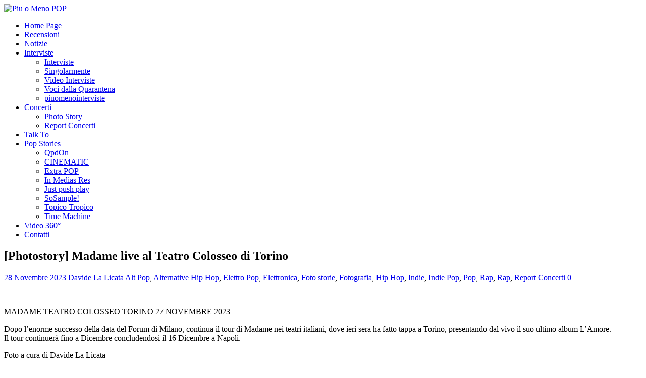

--- FILE ---
content_type: text/html; charset=UTF-8
request_url: https://www.piuomenopop.it/index.php/2023/11/28/photostory-madame-live-al-teatro-colosseo-di-torino/
body_size: 167866
content:
<!DOCTYPE html>
<html class="no-js" dir="ltr" lang="it-IT" prefix="og: https://ogp.me/ns#">
<head>
<meta charset="UTF-8">
<meta name="viewport" content="width=device-width, initial-scale=1.0">
<link rel="profile" href="http://gmpg.org/xfn/11" />
<title>[Photostory] Madame live al Teatro Colosseo di Torino - Piu o Meno POP</title>
	<style>img:is([sizes="auto" i], [sizes^="auto," i]) { contain-intrinsic-size: 3000px 1500px }</style>
	
		<!-- All in One SEO 4.8.1.1 - aioseo.com -->
	<meta name="description" content="MADAME TEATRO COLOSSEO TORINO 27 NOVEMBRE 2023 Dopo l&#039;enorme successo della data del Forum di Milano, continua il tour di Madame nei teatri italiani, dove ieri sera ha fatto tappa a Torino, presentando dal vivo il suo ultimo album L&#039;Amore. Il tour continuerà fino a Dicembre concludendosi il 16 Dicembre a Napoli. Foto a cura" />
	<meta name="robots" content="max-image-preview:large" />
	<meta name="author" content="Davide La Licata"/>
	<link rel="canonical" href="https://www.piuomenopop.it/index.php/2023/11/28/photostory-madame-live-al-teatro-colosseo-di-torino/" />
	<meta name="generator" content="All in One SEO (AIOSEO) 4.8.1.1" />
		<meta property="og:locale" content="it_IT" />
		<meta property="og:site_name" content="Piu o Meno POP - uno spazio di condivisione, che si occupa di passioni" />
		<meta property="og:type" content="article" />
		<meta property="og:title" content="[Photostory] Madame live al Teatro Colosseo di Torino - Piu o Meno POP" />
		<meta property="og:description" content="MADAME TEATRO COLOSSEO TORINO 27 NOVEMBRE 2023 Dopo l&#039;enorme successo della data del Forum di Milano, continua il tour di Madame nei teatri italiani, dove ieri sera ha fatto tappa a Torino, presentando dal vivo il suo ultimo album L&#039;Amore. Il tour continuerà fino a Dicembre concludendosi il 16 Dicembre a Napoli. Foto a cura" />
		<meta property="og:url" content="https://www.piuomenopop.it/index.php/2023/11/28/photostory-madame-live-al-teatro-colosseo-di-torino/" />
		<meta property="article:published_time" content="2023-11-28T07:45:56+00:00" />
		<meta property="article:modified_time" content="2023-11-28T07:45:56+00:00" />
		<meta name="twitter:card" content="summary" />
		<meta name="twitter:title" content="[Photostory] Madame live al Teatro Colosseo di Torino - Piu o Meno POP" />
		<meta name="twitter:description" content="MADAME TEATRO COLOSSEO TORINO 27 NOVEMBRE 2023 Dopo l&#039;enorme successo della data del Forum di Milano, continua il tour di Madame nei teatri italiani, dove ieri sera ha fatto tappa a Torino, presentando dal vivo il suo ultimo album L&#039;Amore. Il tour continuerà fino a Dicembre concludendosi il 16 Dicembre a Napoli. Foto a cura" />
		<script type="application/ld+json" class="aioseo-schema">
			{"@context":"https:\/\/schema.org","@graph":[{"@type":"BlogPosting","@id":"https:\/\/www.piuomenopop.it\/index.php\/2023\/11\/28\/photostory-madame-live-al-teatro-colosseo-di-torino\/#blogposting","name":"[Photostory] Madame live al Teatro Colosseo di Torino - Piu o Meno POP","headline":"[Photostory] Madame live al Teatro Colosseo di Torino","author":{"@id":"https:\/\/www.piuomenopop.it\/index.php\/author\/davide-la-licata\/#author"},"publisher":{"@id":"https:\/\/www.piuomenopop.it\/#organization"},"image":{"@type":"ImageObject","url":"https:\/\/www.piuomenopop.it\/wp-content\/uploads\/2023\/11\/Madame_TeatroColosseoTorino_27Novembre2023_DavideLaLicata-9.jpg","width":1080,"height":721},"datePublished":"2023-11-28T08:45:56+01:00","dateModified":"2023-11-28T08:45:56+01:00","inLanguage":"it-IT","mainEntityOfPage":{"@id":"https:\/\/www.piuomenopop.it\/index.php\/2023\/11\/28\/photostory-madame-live-al-teatro-colosseo-di-torino\/#webpage"},"isPartOf":{"@id":"https:\/\/www.piuomenopop.it\/index.php\/2023\/11\/28\/photostory-madame-live-al-teatro-colosseo-di-torino\/#webpage"},"articleSection":"Alt Pop, Alternative Hip Hop, Elettro Pop, Elettronica, Foto storie, Fotografia, Hip Hop, Indie, Indie Pop, Pop, Rap, Rap, Report Concerti, L'Amore, Madame, teatro colosseo, torino"},{"@type":"BreadcrumbList","@id":"https:\/\/www.piuomenopop.it\/index.php\/2023\/11\/28\/photostory-madame-live-al-teatro-colosseo-di-torino\/#breadcrumblist","itemListElement":[{"@type":"ListItem","@id":"https:\/\/www.piuomenopop.it\/#listItem","position":1,"name":"Home","item":"https:\/\/www.piuomenopop.it\/","nextItem":{"@type":"ListItem","@id":"https:\/\/www.piuomenopop.it\/index.php\/2023\/#listItem","name":"2023"}},{"@type":"ListItem","@id":"https:\/\/www.piuomenopop.it\/index.php\/2023\/#listItem","position":2,"name":"2023","item":"https:\/\/www.piuomenopop.it\/index.php\/2023\/","nextItem":{"@type":"ListItem","@id":"https:\/\/www.piuomenopop.it\/index.php\/2023\/11\/#listItem","name":"November"},"previousItem":{"@type":"ListItem","@id":"https:\/\/www.piuomenopop.it\/#listItem","name":"Home"}},{"@type":"ListItem","@id":"https:\/\/www.piuomenopop.it\/index.php\/2023\/11\/#listItem","position":3,"name":"November","item":"https:\/\/www.piuomenopop.it\/index.php\/2023\/11\/","nextItem":{"@type":"ListItem","@id":"https:\/\/www.piuomenopop.it\/index.php\/2023\/11\/28\/#listItem","name":"28"},"previousItem":{"@type":"ListItem","@id":"https:\/\/www.piuomenopop.it\/index.php\/2023\/#listItem","name":"2023"}},{"@type":"ListItem","@id":"https:\/\/www.piuomenopop.it\/index.php\/2023\/11\/28\/#listItem","position":4,"name":"28","item":"https:\/\/www.piuomenopop.it\/index.php\/2023\/11\/28\/","nextItem":{"@type":"ListItem","@id":"https:\/\/www.piuomenopop.it\/index.php\/2023\/11\/28\/photostory-madame-live-al-teatro-colosseo-di-torino\/#listItem","name":"[Photostory] Madame live al Teatro Colosseo di Torino"},"previousItem":{"@type":"ListItem","@id":"https:\/\/www.piuomenopop.it\/index.php\/2023\/11\/#listItem","name":"November"}},{"@type":"ListItem","@id":"https:\/\/www.piuomenopop.it\/index.php\/2023\/11\/28\/photostory-madame-live-al-teatro-colosseo-di-torino\/#listItem","position":5,"name":"[Photostory] Madame live al Teatro Colosseo di Torino","previousItem":{"@type":"ListItem","@id":"https:\/\/www.piuomenopop.it\/index.php\/2023\/11\/28\/#listItem","name":"28"}}]},{"@type":"Organization","@id":"https:\/\/www.piuomenopop.it\/#organization","name":"Piu o Meno POP","description":"uno spazio di condivisione, che si occupa di passioni","url":"https:\/\/www.piuomenopop.it\/"},{"@type":"Person","@id":"https:\/\/www.piuomenopop.it\/index.php\/author\/davide-la-licata\/#author","url":"https:\/\/www.piuomenopop.it\/index.php\/author\/davide-la-licata\/","name":"Davide La Licata","image":{"@type":"ImageObject","@id":"https:\/\/www.piuomenopop.it\/index.php\/2023\/11\/28\/photostory-madame-live-al-teatro-colosseo-di-torino\/#authorImage","url":"https:\/\/www.piuomenopop.it\/wp-content\/uploads\/2022\/03\/davide-150x150.jpg","width":96,"height":96,"caption":"Davide La Licata"}},{"@type":"WebPage","@id":"https:\/\/www.piuomenopop.it\/index.php\/2023\/11\/28\/photostory-madame-live-al-teatro-colosseo-di-torino\/#webpage","url":"https:\/\/www.piuomenopop.it\/index.php\/2023\/11\/28\/photostory-madame-live-al-teatro-colosseo-di-torino\/","name":"[Photostory] Madame live al Teatro Colosseo di Torino - Piu o Meno POP","description":"MADAME TEATRO COLOSSEO TORINO 27 NOVEMBRE 2023 Dopo l'enorme successo della data del Forum di Milano, continua il tour di Madame nei teatri italiani, dove ieri sera ha fatto tappa a Torino, presentando dal vivo il suo ultimo album L'Amore. Il tour continuer\u00e0 fino a Dicembre concludendosi il 16 Dicembre a Napoli. Foto a cura","inLanguage":"it-IT","isPartOf":{"@id":"https:\/\/www.piuomenopop.it\/#website"},"breadcrumb":{"@id":"https:\/\/www.piuomenopop.it\/index.php\/2023\/11\/28\/photostory-madame-live-al-teatro-colosseo-di-torino\/#breadcrumblist"},"author":{"@id":"https:\/\/www.piuomenopop.it\/index.php\/author\/davide-la-licata\/#author"},"creator":{"@id":"https:\/\/www.piuomenopop.it\/index.php\/author\/davide-la-licata\/#author"},"image":{"@type":"ImageObject","url":"https:\/\/www.piuomenopop.it\/wp-content\/uploads\/2023\/11\/Madame_TeatroColosseoTorino_27Novembre2023_DavideLaLicata-9.jpg","@id":"https:\/\/www.piuomenopop.it\/index.php\/2023\/11\/28\/photostory-madame-live-al-teatro-colosseo-di-torino\/#mainImage","width":1080,"height":721},"primaryImageOfPage":{"@id":"https:\/\/www.piuomenopop.it\/index.php\/2023\/11\/28\/photostory-madame-live-al-teatro-colosseo-di-torino\/#mainImage"},"datePublished":"2023-11-28T08:45:56+01:00","dateModified":"2023-11-28T08:45:56+01:00"},{"@type":"WebSite","@id":"https:\/\/www.piuomenopop.it\/#website","url":"https:\/\/www.piuomenopop.it\/","name":"Piu o Meno POP","description":"uno spazio di condivisione, che si occupa di passioni","inLanguage":"it-IT","publisher":{"@id":"https:\/\/www.piuomenopop.it\/#organization"}}]}
		</script>
		<!-- All in One SEO -->

<link rel='dns-prefetch' href='//cdnjs.cloudflare.com' />
<link rel='dns-prefetch' href='//fonts.googleapis.com' />
<link rel="alternate" type="application/rss+xml" title="Piu o Meno POP &raquo; Feed" href="https://www.piuomenopop.it/index.php/feed/" />
<link rel="alternate" type="application/rss+xml" title="Piu o Meno POP &raquo; Feed dei commenti" href="https://www.piuomenopop.it/index.php/comments/feed/" />
<script type="text/javascript">
/* <![CDATA[ */
window._wpemojiSettings = {"baseUrl":"https:\/\/s.w.org\/images\/core\/emoji\/15.1.0\/72x72\/","ext":".png","svgUrl":"https:\/\/s.w.org\/images\/core\/emoji\/15.1.0\/svg\/","svgExt":".svg","source":{"concatemoji":"https:\/\/www.piuomenopop.it\/wp-includes\/js\/wp-emoji-release.min.js?ver=6.8.1"}};
/*! This file is auto-generated */
!function(i,n){var o,s,e;function c(e){try{var t={supportTests:e,timestamp:(new Date).valueOf()};sessionStorage.setItem(o,JSON.stringify(t))}catch(e){}}function p(e,t,n){e.clearRect(0,0,e.canvas.width,e.canvas.height),e.fillText(t,0,0);var t=new Uint32Array(e.getImageData(0,0,e.canvas.width,e.canvas.height).data),r=(e.clearRect(0,0,e.canvas.width,e.canvas.height),e.fillText(n,0,0),new Uint32Array(e.getImageData(0,0,e.canvas.width,e.canvas.height).data));return t.every(function(e,t){return e===r[t]})}function u(e,t,n){switch(t){case"flag":return n(e,"\ud83c\udff3\ufe0f\u200d\u26a7\ufe0f","\ud83c\udff3\ufe0f\u200b\u26a7\ufe0f")?!1:!n(e,"\ud83c\uddfa\ud83c\uddf3","\ud83c\uddfa\u200b\ud83c\uddf3")&&!n(e,"\ud83c\udff4\udb40\udc67\udb40\udc62\udb40\udc65\udb40\udc6e\udb40\udc67\udb40\udc7f","\ud83c\udff4\u200b\udb40\udc67\u200b\udb40\udc62\u200b\udb40\udc65\u200b\udb40\udc6e\u200b\udb40\udc67\u200b\udb40\udc7f");case"emoji":return!n(e,"\ud83d\udc26\u200d\ud83d\udd25","\ud83d\udc26\u200b\ud83d\udd25")}return!1}function f(e,t,n){var r="undefined"!=typeof WorkerGlobalScope&&self instanceof WorkerGlobalScope?new OffscreenCanvas(300,150):i.createElement("canvas"),a=r.getContext("2d",{willReadFrequently:!0}),o=(a.textBaseline="top",a.font="600 32px Arial",{});return e.forEach(function(e){o[e]=t(a,e,n)}),o}function t(e){var t=i.createElement("script");t.src=e,t.defer=!0,i.head.appendChild(t)}"undefined"!=typeof Promise&&(o="wpEmojiSettingsSupports",s=["flag","emoji"],n.supports={everything:!0,everythingExceptFlag:!0},e=new Promise(function(e){i.addEventListener("DOMContentLoaded",e,{once:!0})}),new Promise(function(t){var n=function(){try{var e=JSON.parse(sessionStorage.getItem(o));if("object"==typeof e&&"number"==typeof e.timestamp&&(new Date).valueOf()<e.timestamp+604800&&"object"==typeof e.supportTests)return e.supportTests}catch(e){}return null}();if(!n){if("undefined"!=typeof Worker&&"undefined"!=typeof OffscreenCanvas&&"undefined"!=typeof URL&&URL.createObjectURL&&"undefined"!=typeof Blob)try{var e="postMessage("+f.toString()+"("+[JSON.stringify(s),u.toString(),p.toString()].join(",")+"));",r=new Blob([e],{type:"text/javascript"}),a=new Worker(URL.createObjectURL(r),{name:"wpTestEmojiSupports"});return void(a.onmessage=function(e){c(n=e.data),a.terminate(),t(n)})}catch(e){}c(n=f(s,u,p))}t(n)}).then(function(e){for(var t in e)n.supports[t]=e[t],n.supports.everything=n.supports.everything&&n.supports[t],"flag"!==t&&(n.supports.everythingExceptFlag=n.supports.everythingExceptFlag&&n.supports[t]);n.supports.everythingExceptFlag=n.supports.everythingExceptFlag&&!n.supports.flag,n.DOMReady=!1,n.readyCallback=function(){n.DOMReady=!0}}).then(function(){return e}).then(function(){var e;n.supports.everything||(n.readyCallback(),(e=n.source||{}).concatemoji?t(e.concatemoji):e.wpemoji&&e.twemoji&&(t(e.twemoji),t(e.wpemoji)))}))}((window,document),window._wpemojiSettings);
/* ]]> */
</script>
<style id='wp-emoji-styles-inline-css' type='text/css'>

	img.wp-smiley, img.emoji {
		display: inline !important;
		border: none !important;
		box-shadow: none !important;
		height: 1em !important;
		width: 1em !important;
		margin: 0 0.07em !important;
		vertical-align: -0.1em !important;
		background: none !important;
		padding: 0 !important;
	}
</style>
<link rel='stylesheet' id='wp-block-library-css' href='https://www.piuomenopop.it/wp-includes/css/dist/block-library/style.min.css?ver=6.8.1' type='text/css' media='all' />
<style id='classic-theme-styles-inline-css' type='text/css'>
/*! This file is auto-generated */
.wp-block-button__link{color:#fff;background-color:#32373c;border-radius:9999px;box-shadow:none;text-decoration:none;padding:calc(.667em + 2px) calc(1.333em + 2px);font-size:1.125em}.wp-block-file__button{background:#32373c;color:#fff;text-decoration:none}
</style>
<style id='global-styles-inline-css' type='text/css'>
:root{--wp--preset--aspect-ratio--square: 1;--wp--preset--aspect-ratio--4-3: 4/3;--wp--preset--aspect-ratio--3-4: 3/4;--wp--preset--aspect-ratio--3-2: 3/2;--wp--preset--aspect-ratio--2-3: 2/3;--wp--preset--aspect-ratio--16-9: 16/9;--wp--preset--aspect-ratio--9-16: 9/16;--wp--preset--color--black: #000000;--wp--preset--color--cyan-bluish-gray: #abb8c3;--wp--preset--color--white: #ffffff;--wp--preset--color--pale-pink: #f78da7;--wp--preset--color--vivid-red: #cf2e2e;--wp--preset--color--luminous-vivid-orange: #ff6900;--wp--preset--color--luminous-vivid-amber: #fcb900;--wp--preset--color--light-green-cyan: #7bdcb5;--wp--preset--color--vivid-green-cyan: #00d084;--wp--preset--color--pale-cyan-blue: #8ed1fc;--wp--preset--color--vivid-cyan-blue: #0693e3;--wp--preset--color--vivid-purple: #9b51e0;--wp--preset--gradient--vivid-cyan-blue-to-vivid-purple: linear-gradient(135deg,rgba(6,147,227,1) 0%,rgb(155,81,224) 100%);--wp--preset--gradient--light-green-cyan-to-vivid-green-cyan: linear-gradient(135deg,rgb(122,220,180) 0%,rgb(0,208,130) 100%);--wp--preset--gradient--luminous-vivid-amber-to-luminous-vivid-orange: linear-gradient(135deg,rgba(252,185,0,1) 0%,rgba(255,105,0,1) 100%);--wp--preset--gradient--luminous-vivid-orange-to-vivid-red: linear-gradient(135deg,rgba(255,105,0,1) 0%,rgb(207,46,46) 100%);--wp--preset--gradient--very-light-gray-to-cyan-bluish-gray: linear-gradient(135deg,rgb(238,238,238) 0%,rgb(169,184,195) 100%);--wp--preset--gradient--cool-to-warm-spectrum: linear-gradient(135deg,rgb(74,234,220) 0%,rgb(151,120,209) 20%,rgb(207,42,186) 40%,rgb(238,44,130) 60%,rgb(251,105,98) 80%,rgb(254,248,76) 100%);--wp--preset--gradient--blush-light-purple: linear-gradient(135deg,rgb(255,206,236) 0%,rgb(152,150,240) 100%);--wp--preset--gradient--blush-bordeaux: linear-gradient(135deg,rgb(254,205,165) 0%,rgb(254,45,45) 50%,rgb(107,0,62) 100%);--wp--preset--gradient--luminous-dusk: linear-gradient(135deg,rgb(255,203,112) 0%,rgb(199,81,192) 50%,rgb(65,88,208) 100%);--wp--preset--gradient--pale-ocean: linear-gradient(135deg,rgb(255,245,203) 0%,rgb(182,227,212) 50%,rgb(51,167,181) 100%);--wp--preset--gradient--electric-grass: linear-gradient(135deg,rgb(202,248,128) 0%,rgb(113,206,126) 100%);--wp--preset--gradient--midnight: linear-gradient(135deg,rgb(2,3,129) 0%,rgb(40,116,252) 100%);--wp--preset--font-size--small: 13px;--wp--preset--font-size--medium: 20px;--wp--preset--font-size--large: 36px;--wp--preset--font-size--x-large: 42px;--wp--preset--spacing--20: 0.44rem;--wp--preset--spacing--30: 0.67rem;--wp--preset--spacing--40: 1rem;--wp--preset--spacing--50: 1.5rem;--wp--preset--spacing--60: 2.25rem;--wp--preset--spacing--70: 3.38rem;--wp--preset--spacing--80: 5.06rem;--wp--preset--shadow--natural: 6px 6px 9px rgba(0, 0, 0, 0.2);--wp--preset--shadow--deep: 12px 12px 50px rgba(0, 0, 0, 0.4);--wp--preset--shadow--sharp: 6px 6px 0px rgba(0, 0, 0, 0.2);--wp--preset--shadow--outlined: 6px 6px 0px -3px rgba(255, 255, 255, 1), 6px 6px rgba(0, 0, 0, 1);--wp--preset--shadow--crisp: 6px 6px 0px rgba(0, 0, 0, 1);}:where(.is-layout-flex){gap: 0.5em;}:where(.is-layout-grid){gap: 0.5em;}body .is-layout-flex{display: flex;}.is-layout-flex{flex-wrap: wrap;align-items: center;}.is-layout-flex > :is(*, div){margin: 0;}body .is-layout-grid{display: grid;}.is-layout-grid > :is(*, div){margin: 0;}:where(.wp-block-columns.is-layout-flex){gap: 2em;}:where(.wp-block-columns.is-layout-grid){gap: 2em;}:where(.wp-block-post-template.is-layout-flex){gap: 1.25em;}:where(.wp-block-post-template.is-layout-grid){gap: 1.25em;}.has-black-color{color: var(--wp--preset--color--black) !important;}.has-cyan-bluish-gray-color{color: var(--wp--preset--color--cyan-bluish-gray) !important;}.has-white-color{color: var(--wp--preset--color--white) !important;}.has-pale-pink-color{color: var(--wp--preset--color--pale-pink) !important;}.has-vivid-red-color{color: var(--wp--preset--color--vivid-red) !important;}.has-luminous-vivid-orange-color{color: var(--wp--preset--color--luminous-vivid-orange) !important;}.has-luminous-vivid-amber-color{color: var(--wp--preset--color--luminous-vivid-amber) !important;}.has-light-green-cyan-color{color: var(--wp--preset--color--light-green-cyan) !important;}.has-vivid-green-cyan-color{color: var(--wp--preset--color--vivid-green-cyan) !important;}.has-pale-cyan-blue-color{color: var(--wp--preset--color--pale-cyan-blue) !important;}.has-vivid-cyan-blue-color{color: var(--wp--preset--color--vivid-cyan-blue) !important;}.has-vivid-purple-color{color: var(--wp--preset--color--vivid-purple) !important;}.has-black-background-color{background-color: var(--wp--preset--color--black) !important;}.has-cyan-bluish-gray-background-color{background-color: var(--wp--preset--color--cyan-bluish-gray) !important;}.has-white-background-color{background-color: var(--wp--preset--color--white) !important;}.has-pale-pink-background-color{background-color: var(--wp--preset--color--pale-pink) !important;}.has-vivid-red-background-color{background-color: var(--wp--preset--color--vivid-red) !important;}.has-luminous-vivid-orange-background-color{background-color: var(--wp--preset--color--luminous-vivid-orange) !important;}.has-luminous-vivid-amber-background-color{background-color: var(--wp--preset--color--luminous-vivid-amber) !important;}.has-light-green-cyan-background-color{background-color: var(--wp--preset--color--light-green-cyan) !important;}.has-vivid-green-cyan-background-color{background-color: var(--wp--preset--color--vivid-green-cyan) !important;}.has-pale-cyan-blue-background-color{background-color: var(--wp--preset--color--pale-cyan-blue) !important;}.has-vivid-cyan-blue-background-color{background-color: var(--wp--preset--color--vivid-cyan-blue) !important;}.has-vivid-purple-background-color{background-color: var(--wp--preset--color--vivid-purple) !important;}.has-black-border-color{border-color: var(--wp--preset--color--black) !important;}.has-cyan-bluish-gray-border-color{border-color: var(--wp--preset--color--cyan-bluish-gray) !important;}.has-white-border-color{border-color: var(--wp--preset--color--white) !important;}.has-pale-pink-border-color{border-color: var(--wp--preset--color--pale-pink) !important;}.has-vivid-red-border-color{border-color: var(--wp--preset--color--vivid-red) !important;}.has-luminous-vivid-orange-border-color{border-color: var(--wp--preset--color--luminous-vivid-orange) !important;}.has-luminous-vivid-amber-border-color{border-color: var(--wp--preset--color--luminous-vivid-amber) !important;}.has-light-green-cyan-border-color{border-color: var(--wp--preset--color--light-green-cyan) !important;}.has-vivid-green-cyan-border-color{border-color: var(--wp--preset--color--vivid-green-cyan) !important;}.has-pale-cyan-blue-border-color{border-color: var(--wp--preset--color--pale-cyan-blue) !important;}.has-vivid-cyan-blue-border-color{border-color: var(--wp--preset--color--vivid-cyan-blue) !important;}.has-vivid-purple-border-color{border-color: var(--wp--preset--color--vivid-purple) !important;}.has-vivid-cyan-blue-to-vivid-purple-gradient-background{background: var(--wp--preset--gradient--vivid-cyan-blue-to-vivid-purple) !important;}.has-light-green-cyan-to-vivid-green-cyan-gradient-background{background: var(--wp--preset--gradient--light-green-cyan-to-vivid-green-cyan) !important;}.has-luminous-vivid-amber-to-luminous-vivid-orange-gradient-background{background: var(--wp--preset--gradient--luminous-vivid-amber-to-luminous-vivid-orange) !important;}.has-luminous-vivid-orange-to-vivid-red-gradient-background{background: var(--wp--preset--gradient--luminous-vivid-orange-to-vivid-red) !important;}.has-very-light-gray-to-cyan-bluish-gray-gradient-background{background: var(--wp--preset--gradient--very-light-gray-to-cyan-bluish-gray) !important;}.has-cool-to-warm-spectrum-gradient-background{background: var(--wp--preset--gradient--cool-to-warm-spectrum) !important;}.has-blush-light-purple-gradient-background{background: var(--wp--preset--gradient--blush-light-purple) !important;}.has-blush-bordeaux-gradient-background{background: var(--wp--preset--gradient--blush-bordeaux) !important;}.has-luminous-dusk-gradient-background{background: var(--wp--preset--gradient--luminous-dusk) !important;}.has-pale-ocean-gradient-background{background: var(--wp--preset--gradient--pale-ocean) !important;}.has-electric-grass-gradient-background{background: var(--wp--preset--gradient--electric-grass) !important;}.has-midnight-gradient-background{background: var(--wp--preset--gradient--midnight) !important;}.has-small-font-size{font-size: var(--wp--preset--font-size--small) !important;}.has-medium-font-size{font-size: var(--wp--preset--font-size--medium) !important;}.has-large-font-size{font-size: var(--wp--preset--font-size--large) !important;}.has-x-large-font-size{font-size: var(--wp--preset--font-size--x-large) !important;}
:where(.wp-block-post-template.is-layout-flex){gap: 1.25em;}:where(.wp-block-post-template.is-layout-grid){gap: 1.25em;}
:where(.wp-block-columns.is-layout-flex){gap: 2em;}:where(.wp-block-columns.is-layout-grid){gap: 2em;}
:root :where(.wp-block-pullquote){font-size: 1.5em;line-height: 1.6;}
</style>
<link rel='stylesheet' id='foobox-free-min-css' href='https://www.piuomenopop.it/wp-content/plugins/foobox-image-lightbox/free/css/foobox.free.min.css?ver=2.7.34' type='text/css' media='all' />
<link rel='stylesheet' id='foogallery-core-css' href='https://www.piuomenopop.it/wp-content/plugins/foogallery/extensions/default-templates/shared/css/foogallery.min.css?ver=2.4.30' type='text/css' media='all' />
<link rel='stylesheet' id='polaroid_gallery_fancybox-css' href='https://www.piuomenopop.it/wp-content/plugins/polaroid-gallery/css/jquery.fancybox-1.3.4.min.css?ver=6.8.1' type='text/css' media='all' />
<link rel='stylesheet' id='polaroid_gallery_style-2.1-css' href='https://www.piuomenopop.it/wp-content/plugins/polaroid-gallery/css/polaroid_gallery.min.css?ver=6.8.1' type='text/css' media='all' />
<link rel='stylesheet' id='gocha-hand-css' href='//fonts.googleapis.com/css?family=Gochi+Hand&#038;ver=6.8.1' type='text/css' media='all' />
<!--[if lte IE 8]>
<link rel='stylesheet' id='polaroid_gallery_ie_style-2.1-css' href='https://www.piuomenopop.it/wp-content/plugins/polaroid-gallery/css/jquery.fancybox-old-ie.css?ver=6.8.1' type='text/css' media='all' />
<![endif]-->
<link rel='stylesheet' id='SFSIPLUSmainCss-css' href='https://www.piuomenopop.it/wp-content/plugins/ultimate-social-media-plus/css/sfsi-style.css?ver=3.7.1' type='text/css' media='all' />
<link rel='stylesheet' id='ppress-frontend-css' href='https://www.piuomenopop.it/wp-content/plugins/wp-user-avatar/assets/css/frontend.min.css?ver=4.15.23' type='text/css' media='all' />
<link rel='stylesheet' id='ppress-flatpickr-css' href='https://www.piuomenopop.it/wp-content/plugins/wp-user-avatar/assets/flatpickr/flatpickr.min.css?ver=4.15.23' type='text/css' media='all' />
<link rel='stylesheet' id='ppress-select2-css' href='https://www.piuomenopop.it/wp-content/plugins/wp-user-avatar/assets/select2/select2.min.css?ver=6.8.1' type='text/css' media='all' />
<link rel='stylesheet' id='mh-google-fonts-css' href='https://fonts.googleapis.com/css?family=Open+Sans:400,400italic,700,600' type='text/css' media='all' />
<link rel='stylesheet' id='mh-magazine-lite-css' href='https://www.piuomenopop.it/wp-content/themes/mh-magazine-lite/style.css?ver=2.10.0' type='text/css' media='all' />
<link rel='stylesheet' id='mh-font-awesome-css' href='https://www.piuomenopop.it/wp-content/themes/mh-magazine-lite/includes/font-awesome.min.css' type='text/css' media='all' />
<script type="text/javascript" id="cookie-law-info-js-extra">
/* <![CDATA[ */
var _ckyConfig = {"_ipData":[],"_assetsURL":"https:\/\/www.piuomenopop.it\/wp-content\/plugins\/cookie-law-info\/lite\/frontend\/images\/","_publicURL":"https:\/\/www.piuomenopop.it","_expiry":"365","_categories":[{"name":"Necessary","slug":"necessary","isNecessary":true,"ccpaDoNotSell":true,"cookies":[],"active":true,"defaultConsent":{"gdpr":true,"ccpa":true}},{"name":"Functional","slug":"functional","isNecessary":false,"ccpaDoNotSell":true,"cookies":[],"active":true,"defaultConsent":{"gdpr":false,"ccpa":false}},{"name":"Analytics","slug":"analytics","isNecessary":false,"ccpaDoNotSell":true,"cookies":[],"active":true,"defaultConsent":{"gdpr":false,"ccpa":false}},{"name":"Performance","slug":"performance","isNecessary":false,"ccpaDoNotSell":true,"cookies":[],"active":true,"defaultConsent":{"gdpr":false,"ccpa":false}},{"name":"Advertisement","slug":"advertisement","isNecessary":false,"ccpaDoNotSell":true,"cookies":[],"active":true,"defaultConsent":{"gdpr":false,"ccpa":false}}],"_activeLaw":"gdpr","_rootDomain":"","_block":"1","_showBanner":"1","_bannerConfig":{"settings":{"type":"box","preferenceCenterType":"popup","position":"bottom-left","applicableLaw":"gdpr"},"behaviours":{"reloadBannerOnAccept":false,"loadAnalyticsByDefault":false,"animations":{"onLoad":"animate","onHide":"sticky"}},"config":{"revisitConsent":{"status":true,"tag":"revisit-consent","position":"bottom-left","meta":{"url":"#"},"styles":{"background-color":"#0056A7"},"elements":{"title":{"type":"text","tag":"revisit-consent-title","status":true,"styles":{"color":"#0056a7"}}}},"preferenceCenter":{"toggle":{"status":true,"tag":"detail-category-toggle","type":"toggle","states":{"active":{"styles":{"background-color":"#1863DC"}},"inactive":{"styles":{"background-color":"#D0D5D2"}}}}},"categoryPreview":{"status":false,"toggle":{"status":true,"tag":"detail-category-preview-toggle","type":"toggle","states":{"active":{"styles":{"background-color":"#1863DC"}},"inactive":{"styles":{"background-color":"#D0D5D2"}}}}},"videoPlaceholder":{"status":true,"styles":{"background-color":"#000000","border-color":"#000000","color":"#ffffff"}},"readMore":{"status":false,"tag":"readmore-button","type":"link","meta":{"noFollow":true,"newTab":true},"styles":{"color":"#1863DC","background-color":"transparent","border-color":"transparent"}},"auditTable":{"status":true},"optOption":{"status":true,"toggle":{"status":true,"tag":"optout-option-toggle","type":"toggle","states":{"active":{"styles":{"background-color":"#1863dc"}},"inactive":{"styles":{"background-color":"#FFFFFF"}}}}}}},"_version":"3.2.10","_logConsent":"1","_tags":[{"tag":"accept-button","styles":{"color":"#FFFFFF","background-color":"#1863DC","border-color":"#1863DC"}},{"tag":"reject-button","styles":{"color":"#1863DC","background-color":"transparent","border-color":"#1863DC"}},{"tag":"settings-button","styles":{"color":"#1863DC","background-color":"transparent","border-color":"#1863DC"}},{"tag":"readmore-button","styles":{"color":"#1863DC","background-color":"transparent","border-color":"transparent"}},{"tag":"donotsell-button","styles":{"color":"#1863DC","background-color":"transparent","border-color":"transparent"}},{"tag":"accept-button","styles":{"color":"#FFFFFF","background-color":"#1863DC","border-color":"#1863DC"}},{"tag":"revisit-consent","styles":{"background-color":"#0056A7"}}],"_shortCodes":[{"key":"cky_readmore","content":"<a href=\"#\" class=\"cky-policy\" aria-label=\"Cookie Policy\" target=\"_blank\" rel=\"noopener\" data-cky-tag=\"readmore-button\">Cookie Policy<\/a>","tag":"readmore-button","status":false,"attributes":{"rel":"nofollow","target":"_blank"}},{"key":"cky_show_desc","content":"<button class=\"cky-show-desc-btn\" data-cky-tag=\"show-desc-button\" aria-label=\"Show more\">Show more<\/button>","tag":"show-desc-button","status":true,"attributes":[]},{"key":"cky_hide_desc","content":"<button class=\"cky-show-desc-btn\" data-cky-tag=\"hide-desc-button\" aria-label=\"Show less\">Show less<\/button>","tag":"hide-desc-button","status":true,"attributes":[]},{"key":"cky_category_toggle_label","content":"[cky_{{status}}_category_label] [cky_preference_{{category_slug}}_title]","tag":"","status":true,"attributes":[]},{"key":"cky_enable_category_label","content":"Enable","tag":"","status":true,"attributes":[]},{"key":"cky_disable_category_label","content":"Disable","tag":"","status":true,"attributes":[]},{"key":"cky_video_placeholder","content":"<div class=\"video-placeholder-normal\" data-cky-tag=\"video-placeholder\" id=\"[UNIQUEID]\"><p class=\"video-placeholder-text-normal\" data-cky-tag=\"placeholder-title\">Please accept cookies to access this content<\/p><\/div>","tag":"","status":true,"attributes":[]},{"key":"cky_enable_optout_label","content":"Enable","tag":"","status":true,"attributes":[]},{"key":"cky_disable_optout_label","content":"Disable","tag":"","status":true,"attributes":[]},{"key":"cky_optout_toggle_label","content":"[cky_{{status}}_optout_label] [cky_optout_option_title]","tag":"","status":true,"attributes":[]},{"key":"cky_optout_option_title","content":"Do Not Sell or Share My Personal Information","tag":"","status":true,"attributes":[]},{"key":"cky_optout_close_label","content":"Close","tag":"","status":true,"attributes":[]}],"_rtl":"","_language":"en","_providersToBlock":[]};
var _ckyStyles = {"css":".cky-overlay{background: #000000; opacity: 0.4; position: fixed; top: 0; left: 0; width: 100%; height: 100%; z-index: 99999999;}.cky-hide{display: none;}.cky-btn-revisit-wrapper{display: flex; align-items: center; justify-content: center; background: #0056a7; width: 45px; height: 45px; border-radius: 50%; position: fixed; z-index: 999999; cursor: pointer;}.cky-revisit-bottom-left{bottom: 15px; left: 15px;}.cky-revisit-bottom-right{bottom: 15px; right: 15px;}.cky-btn-revisit-wrapper .cky-btn-revisit{display: flex; align-items: center; justify-content: center; background: none; border: none; cursor: pointer; position: relative; margin: 0; padding: 0;}.cky-btn-revisit-wrapper .cky-btn-revisit img{max-width: fit-content; margin: 0; height: 30px; width: 30px;}.cky-revisit-bottom-left:hover::before{content: attr(data-tooltip); position: absolute; background: #4e4b66; color: #ffffff; left: calc(100% + 7px); font-size: 12px; line-height: 16px; width: max-content; padding: 4px 8px; border-radius: 4px;}.cky-revisit-bottom-left:hover::after{position: absolute; content: \"\"; border: 5px solid transparent; left: calc(100% + 2px); border-left-width: 0; border-right-color: #4e4b66;}.cky-revisit-bottom-right:hover::before{content: attr(data-tooltip); position: absolute; background: #4e4b66; color: #ffffff; right: calc(100% + 7px); font-size: 12px; line-height: 16px; width: max-content; padding: 4px 8px; border-radius: 4px;}.cky-revisit-bottom-right:hover::after{position: absolute; content: \"\"; border: 5px solid transparent; right: calc(100% + 2px); border-right-width: 0; border-left-color: #4e4b66;}.cky-revisit-hide{display: none;}.cky-consent-container{position: fixed; width: 440px; box-sizing: border-box; z-index: 9999999; border-radius: 6px;}.cky-consent-container .cky-consent-bar{background: #ffffff; border: 1px solid; padding: 20px 26px; box-shadow: 0 -1px 10px 0 #acabab4d; border-radius: 6px;}.cky-box-bottom-left{bottom: 40px; left: 40px;}.cky-box-bottom-right{bottom: 40px; right: 40px;}.cky-box-top-left{top: 40px; left: 40px;}.cky-box-top-right{top: 40px; right: 40px;}.cky-custom-brand-logo-wrapper .cky-custom-brand-logo{width: 100px; height: auto; margin: 0 0 12px 0;}.cky-notice .cky-title{color: #212121; font-weight: 700; font-size: 18px; line-height: 24px; margin: 0 0 12px 0;}.cky-notice-des *,.cky-preference-content-wrapper *,.cky-accordion-header-des *,.cky-gpc-wrapper .cky-gpc-desc *{font-size: 14px;}.cky-notice-des{color: #212121; font-size: 14px; line-height: 24px; font-weight: 400;}.cky-notice-des img{height: 25px; width: 25px;}.cky-consent-bar .cky-notice-des p,.cky-gpc-wrapper .cky-gpc-desc p,.cky-preference-body-wrapper .cky-preference-content-wrapper p,.cky-accordion-header-wrapper .cky-accordion-header-des p,.cky-cookie-des-table li div:last-child p{color: inherit; margin-top: 0; overflow-wrap: break-word;}.cky-notice-des P:last-child,.cky-preference-content-wrapper p:last-child,.cky-cookie-des-table li div:last-child p:last-child,.cky-gpc-wrapper .cky-gpc-desc p:last-child{margin-bottom: 0;}.cky-notice-des a.cky-policy,.cky-notice-des button.cky-policy{font-size: 14px; color: #1863dc; white-space: nowrap; cursor: pointer; background: transparent; border: 1px solid; text-decoration: underline;}.cky-notice-des button.cky-policy{padding: 0;}.cky-notice-des a.cky-policy:focus-visible,.cky-notice-des button.cky-policy:focus-visible,.cky-preference-content-wrapper .cky-show-desc-btn:focus-visible,.cky-accordion-header .cky-accordion-btn:focus-visible,.cky-preference-header .cky-btn-close:focus-visible,.cky-switch input[type=\"checkbox\"]:focus-visible,.cky-footer-wrapper a:focus-visible,.cky-btn:focus-visible{outline: 2px solid #1863dc; outline-offset: 2px;}.cky-btn:focus:not(:focus-visible),.cky-accordion-header .cky-accordion-btn:focus:not(:focus-visible),.cky-preference-content-wrapper .cky-show-desc-btn:focus:not(:focus-visible),.cky-btn-revisit-wrapper .cky-btn-revisit:focus:not(:focus-visible),.cky-preference-header .cky-btn-close:focus:not(:focus-visible),.cky-consent-bar .cky-banner-btn-close:focus:not(:focus-visible){outline: 0;}button.cky-show-desc-btn:not(:hover):not(:active){color: #1863dc; background: transparent;}button.cky-accordion-btn:not(:hover):not(:active),button.cky-banner-btn-close:not(:hover):not(:active),button.cky-btn-revisit:not(:hover):not(:active),button.cky-btn-close:not(:hover):not(:active){background: transparent;}.cky-consent-bar button:hover,.cky-modal.cky-modal-open button:hover,.cky-consent-bar button:focus,.cky-modal.cky-modal-open button:focus{text-decoration: none;}.cky-notice-btn-wrapper{display: flex; justify-content: flex-start; align-items: center; flex-wrap: wrap; margin-top: 16px;}.cky-notice-btn-wrapper .cky-btn{text-shadow: none; box-shadow: none;}.cky-btn{flex: auto; max-width: 100%; font-size: 14px; font-family: inherit; line-height: 24px; padding: 8px; font-weight: 500; margin: 0 8px 0 0; border-radius: 2px; cursor: pointer; text-align: center; text-transform: none; min-height: 0;}.cky-btn:hover{opacity: 0.8;}.cky-btn-customize{color: #1863dc; background: transparent; border: 2px solid #1863dc;}.cky-btn-reject{color: #1863dc; background: transparent; border: 2px solid #1863dc;}.cky-btn-accept{background: #1863dc; color: #ffffff; border: 2px solid #1863dc;}.cky-btn:last-child{margin-right: 0;}@media (max-width: 576px){.cky-box-bottom-left{bottom: 0; left: 0;}.cky-box-bottom-right{bottom: 0; right: 0;}.cky-box-top-left{top: 0; left: 0;}.cky-box-top-right{top: 0; right: 0;}}@media (max-width: 440px){.cky-box-bottom-left, .cky-box-bottom-right, .cky-box-top-left, .cky-box-top-right{width: 100%; max-width: 100%;}.cky-consent-container .cky-consent-bar{padding: 20px 0;}.cky-custom-brand-logo-wrapper, .cky-notice .cky-title, .cky-notice-des, .cky-notice-btn-wrapper{padding: 0 24px;}.cky-notice-des{max-height: 40vh; overflow-y: scroll;}.cky-notice-btn-wrapper{flex-direction: column; margin-top: 0;}.cky-btn{width: 100%; margin: 10px 0 0 0;}.cky-notice-btn-wrapper .cky-btn-customize{order: 2;}.cky-notice-btn-wrapper .cky-btn-reject{order: 3;}.cky-notice-btn-wrapper .cky-btn-accept{order: 1; margin-top: 16px;}}@media (max-width: 352px){.cky-notice .cky-title{font-size: 16px;}.cky-notice-des *{font-size: 12px;}.cky-notice-des, .cky-btn{font-size: 12px;}}.cky-modal.cky-modal-open{display: flex; visibility: visible; -webkit-transform: translate(-50%, -50%); -moz-transform: translate(-50%, -50%); -ms-transform: translate(-50%, -50%); -o-transform: translate(-50%, -50%); transform: translate(-50%, -50%); top: 50%; left: 50%; transition: all 1s ease;}.cky-modal{box-shadow: 0 32px 68px rgba(0, 0, 0, 0.3); margin: 0 auto; position: fixed; max-width: 100%; background: #ffffff; top: 50%; box-sizing: border-box; border-radius: 6px; z-index: 999999999; color: #212121; -webkit-transform: translate(-50%, 100%); -moz-transform: translate(-50%, 100%); -ms-transform: translate(-50%, 100%); -o-transform: translate(-50%, 100%); transform: translate(-50%, 100%); visibility: hidden; transition: all 0s ease;}.cky-preference-center{max-height: 79vh; overflow: hidden; width: 845px; overflow: hidden; flex: 1 1 0; display: flex; flex-direction: column; border-radius: 6px;}.cky-preference-header{display: flex; align-items: center; justify-content: space-between; padding: 22px 24px; border-bottom: 1px solid;}.cky-preference-header .cky-preference-title{font-size: 18px; font-weight: 700; line-height: 24px;}.cky-preference-header .cky-btn-close{margin: 0; cursor: pointer; vertical-align: middle; padding: 0; background: none; border: none; width: auto; height: auto; min-height: 0; line-height: 0; text-shadow: none; box-shadow: none;}.cky-preference-header .cky-btn-close img{margin: 0; height: 10px; width: 10px;}.cky-preference-body-wrapper{padding: 0 24px; flex: 1; overflow: auto; box-sizing: border-box;}.cky-preference-content-wrapper,.cky-gpc-wrapper .cky-gpc-desc{font-size: 14px; line-height: 24px; font-weight: 400; padding: 12px 0;}.cky-preference-content-wrapper{border-bottom: 1px solid;}.cky-preference-content-wrapper img{height: 25px; width: 25px;}.cky-preference-content-wrapper .cky-show-desc-btn{font-size: 14px; font-family: inherit; color: #1863dc; text-decoration: none; line-height: 24px; padding: 0; margin: 0; white-space: nowrap; cursor: pointer; background: transparent; border-color: transparent; text-transform: none; min-height: 0; text-shadow: none; box-shadow: none;}.cky-accordion-wrapper{margin-bottom: 10px;}.cky-accordion{border-bottom: 1px solid;}.cky-accordion:last-child{border-bottom: none;}.cky-accordion .cky-accordion-item{display: flex; margin-top: 10px;}.cky-accordion .cky-accordion-body{display: none;}.cky-accordion.cky-accordion-active .cky-accordion-body{display: block; padding: 0 22px; margin-bottom: 16px;}.cky-accordion-header-wrapper{cursor: pointer; width: 100%;}.cky-accordion-item .cky-accordion-header{display: flex; justify-content: space-between; align-items: center;}.cky-accordion-header .cky-accordion-btn{font-size: 16px; font-family: inherit; color: #212121; line-height: 24px; background: none; border: none; font-weight: 700; padding: 0; margin: 0; cursor: pointer; text-transform: none; min-height: 0; text-shadow: none; box-shadow: none;}.cky-accordion-header .cky-always-active{color: #008000; font-weight: 600; line-height: 24px; font-size: 14px;}.cky-accordion-header-des{font-size: 14px; line-height: 24px; margin: 10px 0 16px 0;}.cky-accordion-chevron{margin-right: 22px; position: relative; cursor: pointer;}.cky-accordion-chevron-hide{display: none;}.cky-accordion .cky-accordion-chevron i::before{content: \"\"; position: absolute; border-right: 1.4px solid; border-bottom: 1.4px solid; border-color: inherit; height: 6px; width: 6px; -webkit-transform: rotate(-45deg); -moz-transform: rotate(-45deg); -ms-transform: rotate(-45deg); -o-transform: rotate(-45deg); transform: rotate(-45deg); transition: all 0.2s ease-in-out; top: 8px;}.cky-accordion.cky-accordion-active .cky-accordion-chevron i::before{-webkit-transform: rotate(45deg); -moz-transform: rotate(45deg); -ms-transform: rotate(45deg); -o-transform: rotate(45deg); transform: rotate(45deg);}.cky-audit-table{background: #f4f4f4; border-radius: 6px;}.cky-audit-table .cky-empty-cookies-text{color: inherit; font-size: 12px; line-height: 24px; margin: 0; padding: 10px;}.cky-audit-table .cky-cookie-des-table{font-size: 12px; line-height: 24px; font-weight: normal; padding: 15px 10px; border-bottom: 1px solid; border-bottom-color: inherit; margin: 0;}.cky-audit-table .cky-cookie-des-table:last-child{border-bottom: none;}.cky-audit-table .cky-cookie-des-table li{list-style-type: none; display: flex; padding: 3px 0;}.cky-audit-table .cky-cookie-des-table li:first-child{padding-top: 0;}.cky-cookie-des-table li div:first-child{width: 100px; font-weight: 600; word-break: break-word; word-wrap: break-word;}.cky-cookie-des-table li div:last-child{flex: 1; word-break: break-word; word-wrap: break-word; margin-left: 8px;}.cky-footer-shadow{display: block; width: 100%; height: 40px; background: linear-gradient(180deg, rgba(255, 255, 255, 0) 0%, #ffffff 100%); position: absolute; bottom: calc(100% - 1px);}.cky-footer-wrapper{position: relative;}.cky-prefrence-btn-wrapper{display: flex; flex-wrap: wrap; align-items: center; justify-content: center; padding: 22px 24px; border-top: 1px solid;}.cky-prefrence-btn-wrapper .cky-btn{flex: auto; max-width: 100%; text-shadow: none; box-shadow: none;}.cky-btn-preferences{color: #1863dc; background: transparent; border: 2px solid #1863dc;}.cky-preference-header,.cky-preference-body-wrapper,.cky-preference-content-wrapper,.cky-accordion-wrapper,.cky-accordion,.cky-accordion-wrapper,.cky-footer-wrapper,.cky-prefrence-btn-wrapper{border-color: inherit;}@media (max-width: 845px){.cky-modal{max-width: calc(100% - 16px);}}@media (max-width: 576px){.cky-modal{max-width: 100%;}.cky-preference-center{max-height: 100vh;}.cky-prefrence-btn-wrapper{flex-direction: column;}.cky-accordion.cky-accordion-active .cky-accordion-body{padding-right: 0;}.cky-prefrence-btn-wrapper .cky-btn{width: 100%; margin: 10px 0 0 0;}.cky-prefrence-btn-wrapper .cky-btn-reject{order: 3;}.cky-prefrence-btn-wrapper .cky-btn-accept{order: 1; margin-top: 0;}.cky-prefrence-btn-wrapper .cky-btn-preferences{order: 2;}}@media (max-width: 425px){.cky-accordion-chevron{margin-right: 15px;}.cky-notice-btn-wrapper{margin-top: 0;}.cky-accordion.cky-accordion-active .cky-accordion-body{padding: 0 15px;}}@media (max-width: 352px){.cky-preference-header .cky-preference-title{font-size: 16px;}.cky-preference-header{padding: 16px 24px;}.cky-preference-content-wrapper *, .cky-accordion-header-des *{font-size: 12px;}.cky-preference-content-wrapper, .cky-preference-content-wrapper .cky-show-more, .cky-accordion-header .cky-always-active, .cky-accordion-header-des, .cky-preference-content-wrapper .cky-show-desc-btn, .cky-notice-des a.cky-policy{font-size: 12px;}.cky-accordion-header .cky-accordion-btn{font-size: 14px;}}.cky-switch{display: flex;}.cky-switch input[type=\"checkbox\"]{position: relative; width: 44px; height: 24px; margin: 0; background: #d0d5d2; -webkit-appearance: none; border-radius: 50px; cursor: pointer; outline: 0; border: none; top: 0;}.cky-switch input[type=\"checkbox\"]:checked{background: #1863dc;}.cky-switch input[type=\"checkbox\"]:before{position: absolute; content: \"\"; height: 20px; width: 20px; left: 2px; bottom: 2px; border-radius: 50%; background-color: white; -webkit-transition: 0.4s; transition: 0.4s; margin: 0;}.cky-switch input[type=\"checkbox\"]:after{display: none;}.cky-switch input[type=\"checkbox\"]:checked:before{-webkit-transform: translateX(20px); -ms-transform: translateX(20px); transform: translateX(20px);}@media (max-width: 425px){.cky-switch input[type=\"checkbox\"]{width: 38px; height: 21px;}.cky-switch input[type=\"checkbox\"]:before{height: 17px; width: 17px;}.cky-switch input[type=\"checkbox\"]:checked:before{-webkit-transform: translateX(17px); -ms-transform: translateX(17px); transform: translateX(17px);}}.cky-consent-bar .cky-banner-btn-close{position: absolute; right: 9px; top: 5px; background: none; border: none; cursor: pointer; padding: 0; margin: 0; min-height: 0; line-height: 0; height: auto; width: auto; text-shadow: none; box-shadow: none;}.cky-consent-bar .cky-banner-btn-close img{height: 9px; width: 9px; margin: 0;}.cky-notice-group{font-size: 14px; line-height: 24px; font-weight: 400; color: #212121;}.cky-notice-btn-wrapper .cky-btn-do-not-sell{font-size: 14px; line-height: 24px; padding: 6px 0; margin: 0; font-weight: 500; background: none; border-radius: 2px; border: none; cursor: pointer; text-align: left; color: #1863dc; background: transparent; border-color: transparent; box-shadow: none; text-shadow: none;}.cky-consent-bar .cky-banner-btn-close:focus-visible,.cky-notice-btn-wrapper .cky-btn-do-not-sell:focus-visible,.cky-opt-out-btn-wrapper .cky-btn:focus-visible,.cky-opt-out-checkbox-wrapper input[type=\"checkbox\"].cky-opt-out-checkbox:focus-visible{outline: 2px solid #1863dc; outline-offset: 2px;}@media (max-width: 440px){.cky-consent-container{width: 100%;}}@media (max-width: 352px){.cky-notice-des a.cky-policy, .cky-notice-btn-wrapper .cky-btn-do-not-sell{font-size: 12px;}}.cky-opt-out-wrapper{padding: 12px 0;}.cky-opt-out-wrapper .cky-opt-out-checkbox-wrapper{display: flex; align-items: center;}.cky-opt-out-checkbox-wrapper .cky-opt-out-checkbox-label{font-size: 16px; font-weight: 700; line-height: 24px; margin: 0 0 0 12px; cursor: pointer;}.cky-opt-out-checkbox-wrapper input[type=\"checkbox\"].cky-opt-out-checkbox{background-color: #ffffff; border: 1px solid black; width: 20px; height: 18.5px; margin: 0; -webkit-appearance: none; position: relative; display: flex; align-items: center; justify-content: center; border-radius: 2px; cursor: pointer;}.cky-opt-out-checkbox-wrapper input[type=\"checkbox\"].cky-opt-out-checkbox:checked{background-color: #1863dc; border: none;}.cky-opt-out-checkbox-wrapper input[type=\"checkbox\"].cky-opt-out-checkbox:checked::after{left: 6px; bottom: 4px; width: 7px; height: 13px; border: solid #ffffff; border-width: 0 3px 3px 0; border-radius: 2px; -webkit-transform: rotate(45deg); -ms-transform: rotate(45deg); transform: rotate(45deg); content: \"\"; position: absolute; box-sizing: border-box;}.cky-opt-out-checkbox-wrapper.cky-disabled .cky-opt-out-checkbox-label,.cky-opt-out-checkbox-wrapper.cky-disabled input[type=\"checkbox\"].cky-opt-out-checkbox{cursor: no-drop;}.cky-gpc-wrapper{margin: 0 0 0 32px;}.cky-footer-wrapper .cky-opt-out-btn-wrapper{display: flex; flex-wrap: wrap; align-items: center; justify-content: center; padding: 22px 24px;}.cky-opt-out-btn-wrapper .cky-btn{flex: auto; max-width: 100%; text-shadow: none; box-shadow: none;}.cky-opt-out-btn-wrapper .cky-btn-cancel{border: 1px solid #dedfe0; background: transparent; color: #858585;}.cky-opt-out-btn-wrapper .cky-btn-confirm{background: #1863dc; color: #ffffff; border: 1px solid #1863dc;}@media (max-width: 352px){.cky-opt-out-checkbox-wrapper .cky-opt-out-checkbox-label{font-size: 14px;}.cky-gpc-wrapper .cky-gpc-desc, .cky-gpc-wrapper .cky-gpc-desc *{font-size: 12px;}.cky-opt-out-checkbox-wrapper input[type=\"checkbox\"].cky-opt-out-checkbox{width: 16px; height: 16px;}.cky-opt-out-checkbox-wrapper input[type=\"checkbox\"].cky-opt-out-checkbox:checked::after{left: 5px; bottom: 4px; width: 3px; height: 9px;}.cky-gpc-wrapper{margin: 0 0 0 28px;}}.video-placeholder-youtube{background-size: 100% 100%; background-position: center; background-repeat: no-repeat; background-color: #b2b0b059; position: relative; display: flex; align-items: center; justify-content: center; max-width: 100%;}.video-placeholder-text-youtube{text-align: center; align-items: center; padding: 10px 16px; background-color: #000000cc; color: #ffffff; border: 1px solid; border-radius: 2px; cursor: pointer;}.video-placeholder-normal{background-image: url(\"\/wp-content\/plugins\/cookie-law-info\/lite\/frontend\/images\/placeholder.svg\"); background-size: 80px; background-position: center; background-repeat: no-repeat; background-color: #b2b0b059; position: relative; display: flex; align-items: flex-end; justify-content: center; max-width: 100%;}.video-placeholder-text-normal{align-items: center; padding: 10px 16px; text-align: center; border: 1px solid; border-radius: 2px; cursor: pointer;}.cky-rtl{direction: rtl; text-align: right;}.cky-rtl .cky-banner-btn-close{left: 9px; right: auto;}.cky-rtl .cky-notice-btn-wrapper .cky-btn:last-child{margin-right: 8px;}.cky-rtl .cky-notice-btn-wrapper .cky-btn:first-child{margin-right: 0;}.cky-rtl .cky-notice-btn-wrapper{margin-left: 0; margin-right: 15px;}.cky-rtl .cky-prefrence-btn-wrapper .cky-btn{margin-right: 8px;}.cky-rtl .cky-prefrence-btn-wrapper .cky-btn:first-child{margin-right: 0;}.cky-rtl .cky-accordion .cky-accordion-chevron i::before{border: none; border-left: 1.4px solid; border-top: 1.4px solid; left: 12px;}.cky-rtl .cky-accordion.cky-accordion-active .cky-accordion-chevron i::before{-webkit-transform: rotate(-135deg); -moz-transform: rotate(-135deg); -ms-transform: rotate(-135deg); -o-transform: rotate(-135deg); transform: rotate(-135deg);}@media (max-width: 768px){.cky-rtl .cky-notice-btn-wrapper{margin-right: 0;}}@media (max-width: 576px){.cky-rtl .cky-notice-btn-wrapper .cky-btn:last-child{margin-right: 0;}.cky-rtl .cky-prefrence-btn-wrapper .cky-btn{margin-right: 0;}.cky-rtl .cky-accordion.cky-accordion-active .cky-accordion-body{padding: 0 22px 0 0;}}@media (max-width: 425px){.cky-rtl .cky-accordion.cky-accordion-active .cky-accordion-body{padding: 0 15px 0 0;}}.cky-rtl .cky-opt-out-btn-wrapper .cky-btn{margin-right: 12px;}.cky-rtl .cky-opt-out-btn-wrapper .cky-btn:first-child{margin-right: 0;}.cky-rtl .cky-opt-out-checkbox-wrapper .cky-opt-out-checkbox-label{margin: 0 12px 0 0;}"};
/* ]]> */
</script>
<script type="text/javascript" src="https://www.piuomenopop.it/wp-content/plugins/cookie-law-info/lite/frontend/js/script.min.js?ver=3.2.10" id="cookie-law-info-js"></script>
<script type="text/javascript" src="https://www.piuomenopop.it/wp-includes/js/jquery/jquery.min.js?ver=3.7.1" id="jquery-core-js"></script>
<script type="text/javascript" src="https://www.piuomenopop.it/wp-includes/js/jquery/jquery-migrate.min.js?ver=3.4.1" id="jquery-migrate-js"></script>
<script type="text/javascript" src="https://www.piuomenopop.it/wp-content/plugins/stop-user-enumeration/frontend/js/frontend.js?ver=1.7" id="stop-user-enumeration-js" defer="defer" data-wp-strategy="defer"></script>
<script type="text/javascript" src="https://www.piuomenopop.it/wp-content/plugins/wp-user-avatar/assets/flatpickr/flatpickr.min.js?ver=4.15.23" id="ppress-flatpickr-js"></script>
<script type="text/javascript" src="https://www.piuomenopop.it/wp-content/plugins/wp-user-avatar/assets/select2/select2.min.js?ver=4.15.23" id="ppress-select2-js"></script>
<script type="text/javascript" id="mh-scripts-js-extra">
/* <![CDATA[ */
var mh_magazine = {"text":{"toggle_menu":"Attiva\/disattiva menu"}};
/* ]]> */
</script>
<script type="text/javascript" src="https://www.piuomenopop.it/wp-content/themes/mh-magazine-lite/js/scripts.js?ver=2.10.0" id="mh-scripts-js"></script>
<script type="text/javascript" id="foobox-free-min-js-before">
/* <![CDATA[ */
/* Run FooBox FREE (v2.7.34) */
var FOOBOX = window.FOOBOX = {
	ready: true,
	disableOthers: false,
	o: {wordpress: { enabled: true }, countMessage:'image %index of %total', captions: { dataTitle: ["captionTitle","title"], dataDesc: ["captionDesc","description"] }, rel: '', excludes:'.fbx-link,.nofoobox,.nolightbox,a[href*="pinterest.com/pin/create/button/"]', affiliate : { enabled: false }},
	selectors: [
		".foogallery-container.foogallery-lightbox-foobox", ".foogallery-container.foogallery-lightbox-foobox-free", ".gallery", ".wp-block-gallery", ".wp-caption", ".wp-block-image", "a:has(img[class*=wp-image-])", ".foobox"
	],
	pre: function( $ ){
		// Custom JavaScript (Pre)
		
	},
	post: function( $ ){
		// Custom JavaScript (Post)
		
		// Custom Captions Code
		
	},
	custom: function( $ ){
		// Custom Extra JS
		
	}
};
/* ]]> */
</script>
<script type="text/javascript" src="https://www.piuomenopop.it/wp-content/plugins/foobox-image-lightbox/free/js/foobox.free.min.js?ver=2.7.34" id="foobox-free-min-js"></script>
<link rel="https://api.w.org/" href="https://www.piuomenopop.it/index.php/wp-json/" /><link rel="alternate" title="JSON" type="application/json" href="https://www.piuomenopop.it/index.php/wp-json/wp/v2/posts/83142" /><link rel="EditURI" type="application/rsd+xml" title="RSD" href="https://www.piuomenopop.it/xmlrpc.php?rsd" />
<link rel='shortlink' href='https://www.piuomenopop.it/?p=83142' />
<link rel="alternate" title="oEmbed (JSON)" type="application/json+oembed" href="https://www.piuomenopop.it/index.php/wp-json/oembed/1.0/embed?url=https%3A%2F%2Fwww.piuomenopop.it%2Findex.php%2F2023%2F11%2F28%2Fphotostory-madame-live-al-teatro-colosseo-di-torino%2F" />
<link rel="alternate" title="oEmbed (XML)" type="text/xml+oembed" href="https://www.piuomenopop.it/index.php/wp-json/oembed/1.0/embed?url=https%3A%2F%2Fwww.piuomenopop.it%2Findex.php%2F2023%2F11%2F28%2Fphotostory-madame-live-al-teatro-colosseo-di-torino%2F&#038;format=xml" />
<style id="cky-style-inline">[data-cky-tag]{visibility:hidden;}</style>
            <!--/ Facebook Thumb Fixer Open Graph /-->
            <meta property="og:type" content="article" />
            <meta property="og:url" content="https://www.piuomenopop.it/index.php/2023/11/28/photostory-madame-live-al-teatro-colosseo-di-torino/" />
            <meta property="og:title" content="[Photostory] Madame live al Teatro Colosseo di Torino" />
            <meta property="og:description" content="MADAME TEATRO COLOSSEO TORINO 27 NOVEMBRE 2023 Dopo l&#8217;enorme successo della data del Forum di Milano, continua il tour di Madame nei teatri italiani, dove [...]" />
            <meta property="og:site_name" content="Piu o Meno POP" />
            <meta property="og:image" content="https://www.piuomenopop.it/wp-content/uploads/2023/11/Madame_TeatroColosseoTorino_27Novembre2023_DavideLaLicata-9.jpg" />
            <meta property="og:image:alt" content="" />
            <meta property="og:image:width" content="1080" />
            <meta property="og:image:height" content="721" />

            <meta itemscope itemtype="article" />
            <meta itemprop="description" content="MADAME TEATRO COLOSSEO TORINO 27 NOVEMBRE 2023 Dopo l&#8217;enorme successo della data del Forum di Milano, continua il tour di Madame nei teatri italiani, dove [...]" />
            <meta itemprop="image" content="https://www.piuomenopop.it/wp-content/uploads/2023/11/Madame_TeatroColosseoTorino_27Novembre2023_DavideLaLicata-9.jpg" />

            <meta name="twitter:card" content="summary_large_image" />
            <meta name="twitter:url" content="https://www.piuomenopop.it/index.php/2023/11/28/photostory-madame-live-al-teatro-colosseo-di-torino/" />
            <meta name="twitter:title" content="[Photostory] Madame live al Teatro Colosseo di Torino" />
            <meta name="twitter:description" content="MADAME TEATRO COLOSSEO TORINO 27 NOVEMBRE 2023 Dopo l&#8217;enorme successo della data del Forum di Milano, continua il tour di Madame nei teatri italiani, dove [...]" />
            <meta name="twitter:image" content="https://www.piuomenopop.it/wp-content/uploads/2023/11/Madame_TeatroColosseoTorino_27Novembre2023_DavideLaLicata-9.jpg" />

            

	<script>
		window.addEventListener("sfsi_plus_functions_loaded", function() {
			var body = document.getElementsByTagName('body')[0];
			// console.log(body);
			body.classList.add("sfsi_plus_3.53");
		})
		// window.addEventListener('sfsi_plus_functions_loaded',function(e) {
		// 	jQuery("body").addClass("sfsi_plus_3.53")
		// });
		jQuery(document).ready(function(e) {
			jQuery("body").addClass("sfsi_plus_3.53")
		});

		function sfsi_plus_processfurther(ref) {
			var feed_id = '[base64]';
			var feedtype = 8;
			var email = jQuery(ref).find('input[name="email"]').val();
			var filter = /^(([^<>()[\]\\.,;:\s@\"]+(\.[^<>()[\]\\.,;:\s@\"]+)*)|(\".+\"))@((\[[0-9]{1,3}\.[0-9]{1,3}\.[0-9]{1,3}\.[0-9]{1,3}\])|(([a-zA-Z\-0-9]+\.)+[a-zA-Z]{2,}))$/;
			if ((email != "Enter your email") && (filter.test(email))) {
				if (feedtype == "8") {
					var url = "https://api.follow.it/subscription-form/" + feed_id + "/" + feedtype;
					window.open(url, "popupwindow", "scrollbars=yes,width=1080,height=760");
					return true;
				}
			} else {
				alert("Please enter email address");
				jQuery(ref).find('input[name="email"]').focus();
				return false;
			}
		}
	</script>
	<style>
		.sfsi_plus_subscribe_Popinner {
			width: 100% !important;
			height: auto !important;
			border: 1px solid #b5b5b5 !important;
			padding: 18px 0px !important;
			background-color: #ffffff !important;
		}

		.sfsi_plus_subscribe_Popinner form {
			margin: 0 20px !important;
		}

		.sfsi_plus_subscribe_Popinner h5 {
			font-family: Helvetica,Arial,sans-serif !important;

			font-weight: bold !important;
			color: #000000 !important;
			font-size: 16px !important;
			text-align: center !important;
			margin: 0 0 10px !important;
			padding: 0 !important;
		}

		.sfsi_plus_subscription_form_field {
			margin: 5px 0 !important;
			width: 100% !important;
			display: inline-flex;
			display: -webkit-inline-flex;
		}

		.sfsi_plus_subscription_form_field input {
			width: 100% !important;
			padding: 10px 0px !important;
		}

		.sfsi_plus_subscribe_Popinner input[type=email] {
			font-family: Helvetica,Arial,sans-serif !important;

			font-style: normal !important;
			color:  !important;
			font-size: 14px !important;
			text-align: center !important;
		}

		.sfsi_plus_subscribe_Popinner input[type=email]::-webkit-input-placeholder {
			font-family: Helvetica,Arial,sans-serif !important;

			font-style: normal !important;
			color:  !important;
			font-size: 14px !important;
			text-align: center !important;
		}

		.sfsi_plus_subscribe_Popinner input[type=email]:-moz-placeholder {
			/* Firefox 18- */
			font-family: Helvetica,Arial,sans-serif !important;

			font-style: normal !important;
			color:  !important;
			font-size: 14px !important;
			text-align: center !important;
		}

		.sfsi_plus_subscribe_Popinner input[type=email]::-moz-placeholder {
			/* Firefox 19+ */
			font-family: Helvetica,Arial,sans-serif !important;

			font-style: normal !important;
			color:  !important;
			font-size: 14px !important;
			text-align: center !important;
		}

		.sfsi_plus_subscribe_Popinner input[type=email]:-ms-input-placeholder {
			font-family: Helvetica,Arial,sans-serif !important;

			font-style: normal !important;
			color:  !important;
			font-size: 14px !important;
			text-align: center !important;
		}

		.sfsi_plus_subscribe_Popinner input[type=submit] {
			font-family: Helvetica,Arial,sans-serif !important;

			font-weight: bold !important;
			color: #000000 !important;
			font-size: 16px !important;
			text-align: center !important;
			background-color: #dedede !important;
		}
	</style>
	<meta name="follow.[base64]" content="lsdb3gKcgJ4eV8QX8smf"/><!--[if lt IE 9]>
<script src="https://www.piuomenopop.it/wp-content/themes/mh-magazine-lite/js/css3-mediaqueries.js"></script>
<![endif]-->
<style type="text/css">.saboxplugin-wrap{-webkit-box-sizing:border-box;-moz-box-sizing:border-box;-ms-box-sizing:border-box;box-sizing:border-box;border:1px solid #eee;width:100%;clear:both;display:block;overflow:hidden;word-wrap:break-word;position:relative}.saboxplugin-wrap .saboxplugin-gravatar{float:left;padding:0 20px 20px 20px}.saboxplugin-wrap .saboxplugin-gravatar img{max-width:100px;height:auto;border-radius:0;}.saboxplugin-wrap .saboxplugin-authorname{font-size:18px;line-height:1;margin:20px 0 0 20px;display:block}.saboxplugin-wrap .saboxplugin-authorname a{text-decoration:none}.saboxplugin-wrap .saboxplugin-authorname a:focus{outline:0}.saboxplugin-wrap .saboxplugin-desc{display:block;margin:5px 20px}.saboxplugin-wrap .saboxplugin-desc a{text-decoration:underline}.saboxplugin-wrap .saboxplugin-desc p{margin:5px 0 12px}.saboxplugin-wrap .saboxplugin-web{margin:0 20px 15px;text-align:left}.saboxplugin-wrap .sab-web-position{text-align:right}.saboxplugin-wrap .saboxplugin-web a{color:#ccc;text-decoration:none}.saboxplugin-wrap .saboxplugin-socials{position:relative;display:block;background:#fcfcfc;padding:5px;border-top:1px solid #eee}.saboxplugin-wrap .saboxplugin-socials a svg{width:20px;height:20px}.saboxplugin-wrap .saboxplugin-socials a svg .st2{fill:#fff; transform-origin:center center;}.saboxplugin-wrap .saboxplugin-socials a svg .st1{fill:rgba(0,0,0,.3)}.saboxplugin-wrap .saboxplugin-socials a:hover{opacity:.8;-webkit-transition:opacity .4s;-moz-transition:opacity .4s;-o-transition:opacity .4s;transition:opacity .4s;box-shadow:none!important;-webkit-box-shadow:none!important}.saboxplugin-wrap .saboxplugin-socials .saboxplugin-icon-color{box-shadow:none;padding:0;border:0;-webkit-transition:opacity .4s;-moz-transition:opacity .4s;-o-transition:opacity .4s;transition:opacity .4s;display:inline-block;color:#fff;font-size:0;text-decoration:inherit;margin:5px;-webkit-border-radius:0;-moz-border-radius:0;-ms-border-radius:0;-o-border-radius:0;border-radius:0;overflow:hidden}.saboxplugin-wrap .saboxplugin-socials .saboxplugin-icon-grey{text-decoration:inherit;box-shadow:none;position:relative;display:-moz-inline-stack;display:inline-block;vertical-align:middle;zoom:1;margin:10px 5px;color:#444;fill:#444}.clearfix:after,.clearfix:before{content:' ';display:table;line-height:0;clear:both}.ie7 .clearfix{zoom:1}.saboxplugin-socials.sabox-colored .saboxplugin-icon-color .sab-twitch{border-color:#38245c}.saboxplugin-socials.sabox-colored .saboxplugin-icon-color .sab-addthis{border-color:#e91c00}.saboxplugin-socials.sabox-colored .saboxplugin-icon-color .sab-behance{border-color:#003eb0}.saboxplugin-socials.sabox-colored .saboxplugin-icon-color .sab-delicious{border-color:#06c}.saboxplugin-socials.sabox-colored .saboxplugin-icon-color .sab-deviantart{border-color:#036824}.saboxplugin-socials.sabox-colored .saboxplugin-icon-color .sab-digg{border-color:#00327c}.saboxplugin-socials.sabox-colored .saboxplugin-icon-color .sab-dribbble{border-color:#ba1655}.saboxplugin-socials.sabox-colored .saboxplugin-icon-color .sab-facebook{border-color:#1e2e4f}.saboxplugin-socials.sabox-colored .saboxplugin-icon-color .sab-flickr{border-color:#003576}.saboxplugin-socials.sabox-colored .saboxplugin-icon-color .sab-github{border-color:#264874}.saboxplugin-socials.sabox-colored .saboxplugin-icon-color .sab-google{border-color:#0b51c5}.saboxplugin-socials.sabox-colored .saboxplugin-icon-color .sab-googleplus{border-color:#96271a}.saboxplugin-socials.sabox-colored .saboxplugin-icon-color .sab-html5{border-color:#902e13}.saboxplugin-socials.sabox-colored .saboxplugin-icon-color .sab-instagram{border-color:#1630aa}.saboxplugin-socials.sabox-colored .saboxplugin-icon-color .sab-linkedin{border-color:#00344f}.saboxplugin-socials.sabox-colored .saboxplugin-icon-color .sab-pinterest{border-color:#5b040e}.saboxplugin-socials.sabox-colored .saboxplugin-icon-color .sab-reddit{border-color:#992900}.saboxplugin-socials.sabox-colored .saboxplugin-icon-color .sab-rss{border-color:#a43b0a}.saboxplugin-socials.sabox-colored .saboxplugin-icon-color .sab-sharethis{border-color:#5d8420}.saboxplugin-socials.sabox-colored .saboxplugin-icon-color .sab-skype{border-color:#00658a}.saboxplugin-socials.sabox-colored .saboxplugin-icon-color .sab-soundcloud{border-color:#995200}.saboxplugin-socials.sabox-colored .saboxplugin-icon-color .sab-spotify{border-color:#0f612c}.saboxplugin-socials.sabox-colored .saboxplugin-icon-color .sab-stackoverflow{border-color:#a95009}.saboxplugin-socials.sabox-colored .saboxplugin-icon-color .sab-steam{border-color:#006388}.saboxplugin-socials.sabox-colored .saboxplugin-icon-color .sab-user_email{border-color:#b84e05}.saboxplugin-socials.sabox-colored .saboxplugin-icon-color .sab-stumbleUpon{border-color:#9b280e}.saboxplugin-socials.sabox-colored .saboxplugin-icon-color .sab-tumblr{border-color:#10151b}.saboxplugin-socials.sabox-colored .saboxplugin-icon-color .sab-twitter{border-color:#0967a0}.saboxplugin-socials.sabox-colored .saboxplugin-icon-color .sab-vimeo{border-color:#0d7091}.saboxplugin-socials.sabox-colored .saboxplugin-icon-color .sab-windows{border-color:#003f71}.saboxplugin-socials.sabox-colored .saboxplugin-icon-color .sab-whatsapp{border-color:#003f71}.saboxplugin-socials.sabox-colored .saboxplugin-icon-color .sab-wordpress{border-color:#0f3647}.saboxplugin-socials.sabox-colored .saboxplugin-icon-color .sab-yahoo{border-color:#14002d}.saboxplugin-socials.sabox-colored .saboxplugin-icon-color .sab-youtube{border-color:#900}.saboxplugin-socials.sabox-colored .saboxplugin-icon-color .sab-xing{border-color:#000202}.saboxplugin-socials.sabox-colored .saboxplugin-icon-color .sab-mixcloud{border-color:#2475a0}.saboxplugin-socials.sabox-colored .saboxplugin-icon-color .sab-vk{border-color:#243549}.saboxplugin-socials.sabox-colored .saboxplugin-icon-color .sab-medium{border-color:#00452c}.saboxplugin-socials.sabox-colored .saboxplugin-icon-color .sab-quora{border-color:#420e00}.saboxplugin-socials.sabox-colored .saboxplugin-icon-color .sab-meetup{border-color:#9b181c}.saboxplugin-socials.sabox-colored .saboxplugin-icon-color .sab-goodreads{border-color:#000}.saboxplugin-socials.sabox-colored .saboxplugin-icon-color .sab-snapchat{border-color:#999700}.saboxplugin-socials.sabox-colored .saboxplugin-icon-color .sab-500px{border-color:#00557f}.saboxplugin-socials.sabox-colored .saboxplugin-icon-color .sab-mastodont{border-color:#185886}.sabox-plus-item{margin-bottom:20px}@media screen and (max-width:480px){.saboxplugin-wrap{text-align:center}.saboxplugin-wrap .saboxplugin-gravatar{float:none;padding:20px 0;text-align:center;margin:0 auto;display:block}.saboxplugin-wrap .saboxplugin-gravatar img{float:none;display:inline-block;display:-moz-inline-stack;vertical-align:middle;zoom:1}.saboxplugin-wrap .saboxplugin-desc{margin:0 10px 20px;text-align:center}.saboxplugin-wrap .saboxplugin-authorname{text-align:center;margin:10px 0 20px}}body .saboxplugin-authorname a,body .saboxplugin-authorname a:hover{box-shadow:none;-webkit-box-shadow:none}a.sab-profile-edit{font-size:16px!important;line-height:1!important}.sab-edit-settings a,a.sab-profile-edit{color:#0073aa!important;box-shadow:none!important;-webkit-box-shadow:none!important}.sab-edit-settings{margin-right:15px;position:absolute;right:0;z-index:2;bottom:10px;line-height:20px}.sab-edit-settings i{margin-left:5px}.saboxplugin-socials{line-height:1!important}.rtl .saboxplugin-wrap .saboxplugin-gravatar{float:right}.rtl .saboxplugin-wrap .saboxplugin-authorname{display:flex;align-items:center}.rtl .saboxplugin-wrap .saboxplugin-authorname .sab-profile-edit{margin-right:10px}.rtl .sab-edit-settings{right:auto;left:0}img.sab-custom-avatar{max-width:75px;}.saboxplugin-wrap {margin-top:0px; margin-bottom:0px; padding: 0px 0px }.saboxplugin-wrap .saboxplugin-authorname {font-size:18px; line-height:25px;}.saboxplugin-wrap .saboxplugin-desc p, .saboxplugin-wrap .saboxplugin-desc {font-size:14px !important; line-height:21px !important;}.saboxplugin-wrap .saboxplugin-web {font-size:14px;}.saboxplugin-wrap .saboxplugin-socials a svg {width:18px;height:18px;}</style><link rel="icon" href="https://www.piuomenopop.it/wp-content/uploads/2017/02/cropped-logo-piuomenopop_ico-1-32x32.jpg" sizes="32x32" />
<link rel="icon" href="https://www.piuomenopop.it/wp-content/uploads/2017/02/cropped-logo-piuomenopop_ico-1-192x192.jpg" sizes="192x192" />
<link rel="apple-touch-icon" href="https://www.piuomenopop.it/wp-content/uploads/2017/02/cropped-logo-piuomenopop_ico-1-180x180.jpg" />
<meta name="msapplication-TileImage" content="https://www.piuomenopop.it/wp-content/uploads/2017/02/cropped-logo-piuomenopop_ico-1-270x270.jpg" />
</head>
<body id="mh-mobile" class="wp-singular post-template-default single single-post postid-83142 single-format-standard wp-theme-mh-magazine-lite sfsi_plus_actvite_theme_default mh-right-sb" itemscope="itemscope" itemtype="https://schema.org/WebPage">
<div class="mh-container mh-container-outer">
<div class="mh-header-mobile-nav mh-clearfix"></div>
<header class="mh-header" itemscope="itemscope" itemtype="https://schema.org/WPHeader">
	<div class="mh-container mh-container-inner mh-row mh-clearfix">
		<div class="mh-custom-header mh-clearfix">
<a class="mh-header-image-link" href="https://www.piuomenopop.it/" title="Piu o Meno POP" rel="home">
<img class="mh-header-image" src="https://www.piuomenopop.it/wp-content/uploads/2018/12/cropped-header-1.jpg" height="188" width="1080" alt="Piu o Meno POP" />
</a>
</div>
	</div>
	<div class="mh-main-nav-wrap">
		<nav class="mh-navigation mh-main-nav mh-container mh-container-inner mh-clearfix" itemscope="itemscope" itemtype="https://schema.org/SiteNavigationElement">
			<div class="menu-principale-container"><ul id="menu-principale" class="menu"><li id="menu-item-4104" class="menu-item menu-item-type-custom menu-item-object-custom menu-item-home menu-item-4104"><a href="http://www.piuomenopop.it">Home Page</a></li>
<li id="menu-item-41" class="menu-item menu-item-type-taxonomy menu-item-object-category menu-item-41"><a href="https://www.piuomenopop.it/index.php/category/recensioni/">Recensioni</a></li>
<li id="menu-item-37" class="menu-item menu-item-type-taxonomy menu-item-object-category menu-item-37"><a href="https://www.piuomenopop.it/index.php/category/news/">Notizie</a></li>
<li id="menu-item-38" class="menu-item menu-item-type-taxonomy menu-item-object-category menu-item-has-children menu-item-38"><a href="https://www.piuomenopop.it/index.php/category/interviste/">Interviste</a>
<ul class="sub-menu">
	<li id="menu-item-28947" class="menu-item menu-item-type-taxonomy menu-item-object-category menu-item-28947"><a href="https://www.piuomenopop.it/index.php/category/interviste/">Interviste</a></li>
	<li id="menu-item-65569" class="menu-item menu-item-type-taxonomy menu-item-object-category menu-item-65569"><a href="https://www.piuomenopop.it/index.php/category/interviste/singolarmente/">Singolarmente</a></li>
	<li id="menu-item-57050" class="menu-item menu-item-type-taxonomy menu-item-object-category menu-item-57050"><a href="https://www.piuomenopop.it/index.php/category/interviste/video-interviste/">Video Interviste</a></li>
	<li id="menu-item-62932" class="menu-item menu-item-type-taxonomy menu-item-object-category menu-item-62932"><a href="https://www.piuomenopop.it/index.php/category/interviste/voci-dalla-quarantena/">Voci dalla Quarantena</a></li>
	<li id="menu-item-28895" class="menu-item menu-item-type-taxonomy menu-item-object-category menu-item-28895"><a href="https://www.piuomenopop.it/index.php/category/piuomenointerviste/">piuomenointerviste</a></li>
</ul>
</li>
<li id="menu-item-39" class="menu-item menu-item-type-taxonomy menu-item-object-category current-post-ancestor current-menu-parent current-post-parent menu-item-has-children menu-item-39"><a href="https://www.piuomenopop.it/index.php/category/report/">Concerti</a>
<ul class="sub-menu">
	<li id="menu-item-40" class="menu-item menu-item-type-taxonomy menu-item-object-category current-post-ancestor current-menu-parent current-post-parent menu-item-40"><a href="https://www.piuomenopop.it/index.php/category/foto/">Photo Story</a></li>
	<li id="menu-item-3243" class="menu-item menu-item-type-taxonomy menu-item-object-category current-post-ancestor current-menu-parent current-post-parent menu-item-3243"><a href="https://www.piuomenopop.it/index.php/category/report/">Report Concerti</a></li>
</ul>
</li>
<li id="menu-item-440" class="menu-item menu-item-type-taxonomy menu-item-object-category menu-item-440"><a href="https://www.piuomenopop.it/index.php/category/talk-to/">Talk To</a></li>
<li id="menu-item-645" class="menu-item menu-item-type-taxonomy menu-item-object-category menu-item-has-children menu-item-645"><a href="https://www.piuomenopop.it/index.php/category/pop-stories/">Pop Stories</a>
<ul class="sub-menu">
	<li id="menu-item-90554" class="menu-item menu-item-type-taxonomy menu-item-object-category menu-item-90554"><a href="https://www.piuomenopop.it/index.php/category/pop-stories/qpdon/">QpdOn</a></li>
	<li id="menu-item-76153" class="menu-item menu-item-type-taxonomy menu-item-object-category menu-item-76153"><a href="https://www.piuomenopop.it/index.php/category/pop-stories/cinematic/">CINEMATIC</a></li>
	<li id="menu-item-3244" class="menu-item menu-item-type-taxonomy menu-item-object-category menu-item-3244"><a href="https://www.piuomenopop.it/index.php/category/extra-pop/">Extra POP</a></li>
	<li id="menu-item-646" class="menu-item menu-item-type-taxonomy menu-item-object-category menu-item-646"><a href="https://www.piuomenopop.it/index.php/category/pop-stories/in-medias-res/">In Medias Res</a></li>
	<li id="menu-item-272" class="menu-item menu-item-type-taxonomy menu-item-object-category menu-item-272"><a href="https://www.piuomenopop.it/index.php/category/pop-stories/just-push-play/">Just push play</a></li>
	<li id="menu-item-65383" class="menu-item menu-item-type-taxonomy menu-item-object-category menu-item-65383"><a href="https://www.piuomenopop.it/index.php/category/sosample/">SoSample!</a></li>
	<li id="menu-item-32093" class="menu-item menu-item-type-taxonomy menu-item-object-category menu-item-32093"><a href="https://www.piuomenopop.it/index.php/category/topico-tropico/">Topico Tropico</a></li>
	<li id="menu-item-249" class="menu-item menu-item-type-taxonomy menu-item-object-category menu-item-249"><a href="https://www.piuomenopop.it/index.php/category/time-machine/">Time Machine</a></li>
</ul>
</li>
<li id="menu-item-14729" class="menu-item menu-item-type-taxonomy menu-item-object-category menu-item-14729"><a href="https://www.piuomenopop.it/index.php/category/video-360/">Video 360°</a></li>
<li id="menu-item-33904" class="menu-item menu-item-type-post_type menu-item-object-page menu-item-33904"><a href="https://www.piuomenopop.it/index.php/contatti/">Contatti</a></li>
</ul></div>		</nav>
	</div>
</header><div class="mh-wrapper mh-clearfix">
	<div id="main-content" class="mh-content" role="main" itemprop="mainContentOfPage"><article id="post-83142" class="post-83142 post type-post status-publish format-standard has-post-thumbnail hentry category-alt-pop category-alternative-hip-hop category-elettro-pop category-elettronica category-foto category-fotografia category-hip-hop category-indie category-indie-pop category-pop category-rap-2 category-rap category-report tag-lamore tag-madame tag-teatro-colosseo tag-torino">
	<header class="entry-header mh-clearfix"><h1 class="entry-title">[Photostory] Madame live al Teatro Colosseo di Torino</h1><p class="mh-meta entry-meta">
<span class="entry-meta-date updated"><i class="far fa-clock"></i><a href="https://www.piuomenopop.it/index.php/2023/11/">28 Novembre 2023</a></span>
<span class="entry-meta-author author vcard"><i class="fa fa-user"></i><a class="fn" href="https://www.piuomenopop.it/index.php/author/davide-la-licata/">Davide La Licata</a></span>
<span class="entry-meta-categories"><i class="far fa-folder-open"></i><a href="https://www.piuomenopop.it/index.php/category/pop/alt-pop/" rel="category tag">Alt Pop</a>, <a href="https://www.piuomenopop.it/index.php/category/hip-hop/alternative-hip-hop/" rel="category tag">Alternative Hip Hop</a>, <a href="https://www.piuomenopop.it/index.php/category/pop/elettro-pop/" rel="category tag">Elettro Pop</a>, <a href="https://www.piuomenopop.it/index.php/category/elettronica/" rel="category tag">Elettronica</a>, <a href="https://www.piuomenopop.it/index.php/category/foto/" rel="category tag">Foto storie</a>, <a href="https://www.piuomenopop.it/index.php/category/fotografia/" rel="category tag">Fotografia</a>, <a href="https://www.piuomenopop.it/index.php/category/hip-hop/" rel="category tag">Hip Hop</a>, <a href="https://www.piuomenopop.it/index.php/category/indie/" rel="category tag">Indie</a>, <a href="https://www.piuomenopop.it/index.php/category/indie/indie-pop/" rel="category tag">Indie Pop</a>, <a href="https://www.piuomenopop.it/index.php/category/pop/" rel="category tag">Pop</a>, <a href="https://www.piuomenopop.it/index.php/category/rap-2/" rel="category tag">Rap</a>, <a href="https://www.piuomenopop.it/index.php/category/hip-hop/rap/" rel="category tag">Rap</a>, <a href="https://www.piuomenopop.it/index.php/category/report/" rel="category tag">Report Concerti</a></span>
<span class="entry-meta-comments"><i class="far fa-comment"></i><a class="mh-comment-scroll" href="https://www.piuomenopop.it/index.php/2023/11/28/photostory-madame-live-al-teatro-colosseo-di-torino/#mh-comments">0</a></span>
</p>
	</header>
		<div class="entry-content mh-clearfix">
<figure class="entry-thumbnail">
<img src="https://www.piuomenopop.it/wp-content/uploads/2023/11/Madame_TeatroColosseoTorino_27Novembre2023_DavideLaLicata-9-678x381.jpg" alt="" title="Madame_TeatroColosseoTorino_27Novembre2023_DavideLaLicata-9" />
</figure>
<p>MADAME TEATRO COLOSSEO TORINO 27 NOVEMBRE 2023</p>
<p>Dopo l&#8217;enorme successo della data del Forum di Milano, continua il tour di Madame nei teatri italiani, dove ieri sera ha fatto tappa a Torino, presentando dal vivo il suo ultimo album L&#8217;Amore.<br />
Il tour continuerà fino a Dicembre concludendosi il 16 Dicembre a Napoli.</p>
<p>Foto a cura di Davide La Licata</p>
			<style>
                #foogallery-gallery-83125.fg-masonry .fg-item {
                    width: 250px;
                    margin-right: 10px;
                    margin-bottom: 10px;
                }
			</style>
						<style>
                #foogallery-gallery-83125_1.fg-masonry .fg-item {
                    width: 250px;
                    margin-right: 10px;
                    margin-bottom: 10px;
                }
			</style>
			<div class="foogallery foogallery-container foogallery-masonry foogallery-lightbox-foogallery fg-center fg-masonry fg-dark fg-border-thin fg-shadow-small fg-loading-default fg-loaded-fade-in fg-captions-bottom fg-hover-fade fg-hover-plus fg-ready fg-fixed" id="foogallery-gallery-83125_1" data-foogallery="{&quot;item&quot;:{&quot;showCaptionTitle&quot;:true,&quot;showCaptionDescription&quot;:true},&quot;lazy&quot;:true,&quot;template&quot;:{&quot;columnWidth&quot;:250,&quot;gutter&quot;:10}}" data-foogallery-lightbox="{&quot;thumbs&quot;:&quot;bottom&quot;,&quot;thumbsCaptions&quot;:false,&quot;thumbsBestFit&quot;:false,&quot;thumbsSmall&quot;:false,&quot;thumbsCaptionsAlign&quot;:&quot;default&quot;,&quot;info&quot;:&quot;bottom&quot;,&quot;infoVisible&quot;:true,&quot;infoOverlay&quot;:true,&quot;infoAlign&quot;:&quot;default&quot;,&quot;transition&quot;:&quot;fade&quot;,&quot;hoverButtons&quot;:false,&quot;fitMedia&quot;:false,&quot;noScrollbars&quot;:true,&quot;preserveButtonSpace&quot;:true,&quot;buttons&quot;:{&quot;fullscreen&quot;:true,&quot;info&quot;:true,&quot;thumbs&quot;:false},&quot;video&quot;:{&quot;autoPlay&quot;:true}}" >
		<div class="fg-item fg-type-image fg-idle"><figure class="fg-item-inner"><a href="https://www.piuomenopop.it/wp-content/uploads/2023/11/Madame_TeatroColosseoTorino_27Novembre2023_DavideLaLicata.jpg" data-attachment-id="83126" data-type="image" class="fg-thumb"><span class="fg-image-wrap"><img decoding="async" width="250" height="167" class="skip-lazy fg-image" data-src-fg="https://www.piuomenopop.it/wp-content/uploads/cache/2023/11/Madame_TeatroColosseoTorino_27Novembre2023_DavideLaLicata/314031942.jpg" src="data:image/svg+xml,%3Csvg%20xmlns%3D%22http%3A%2F%2Fwww.w3.org%2F2000%2Fsvg%22%20width%3D%22250%22%20height%3D%22167%22%20viewBox%3D%220%200%20250%20167%22%3E%3C%2Fsvg%3E" loading="eager"></span><span class="fg-image-overlay"></span></a></figure><div class="fg-loader"></div></div><div class="fg-item fg-type-image fg-idle"><figure class="fg-item-inner"><a href="https://www.piuomenopop.it/wp-content/uploads/2023/11/Madame_TeatroColosseoTorino_27Novembre2023_DavideLaLicata-2.jpg" data-attachment-id="83127" data-type="image" class="fg-thumb"><span class="fg-image-wrap"><img decoding="async" width="250" height="167" class="skip-lazy fg-image" data-src-fg="https://www.piuomenopop.it/wp-content/uploads/cache/2023/11/Madame_TeatroColosseoTorino_27Novembre2023_DavideLaLicata-2/4111944784.jpg" src="data:image/svg+xml,%3Csvg%20xmlns%3D%22http%3A%2F%2Fwww.w3.org%2F2000%2Fsvg%22%20width%3D%22250%22%20height%3D%22167%22%20viewBox%3D%220%200%20250%20167%22%3E%3C%2Fsvg%3E" loading="eager"></span><span class="fg-image-overlay"></span></a></figure><div class="fg-loader"></div></div><div class="fg-item fg-type-image fg-idle"><figure class="fg-item-inner"><a href="https://www.piuomenopop.it/wp-content/uploads/2023/11/Madame_TeatroColosseoTorino_27Novembre2023_DavideLaLicata-3.jpg" data-attachment-id="83128" data-type="image" class="fg-thumb"><span class="fg-image-wrap"><img decoding="async" width="250" height="167" class="skip-lazy fg-image" data-src-fg="https://www.piuomenopop.it/wp-content/uploads/cache/2023/11/Madame_TeatroColosseoTorino_27Novembre2023_DavideLaLicata-3/3777766977.jpg" src="data:image/svg+xml,%3Csvg%20xmlns%3D%22http%3A%2F%2Fwww.w3.org%2F2000%2Fsvg%22%20width%3D%22250%22%20height%3D%22167%22%20viewBox%3D%220%200%20250%20167%22%3E%3C%2Fsvg%3E" loading="eager"></span><span class="fg-image-overlay"></span></a></figure><div class="fg-loader"></div></div><div class="fg-item fg-type-image fg-idle"><figure class="fg-item-inner"><a href="https://www.piuomenopop.it/wp-content/uploads/2023/11/Madame_TeatroColosseoTorino_27Novembre2023_DavideLaLicata-4.jpg" data-attachment-id="83129" data-type="image" class="fg-thumb"><span class="fg-image-wrap"><img decoding="async" width="250" height="167" class="skip-lazy fg-image" data-src-fg="https://www.piuomenopop.it/wp-content/uploads/cache/2023/11/Madame_TeatroColosseoTorino_27Novembre2023_DavideLaLicata-4/2445022924.jpg" src="data:image/svg+xml,%3Csvg%20xmlns%3D%22http%3A%2F%2Fwww.w3.org%2F2000%2Fsvg%22%20width%3D%22250%22%20height%3D%22167%22%20viewBox%3D%220%200%20250%20167%22%3E%3C%2Fsvg%3E" loading="eager"></span><span class="fg-image-overlay"></span></a></figure><div class="fg-loader"></div></div><div class="fg-item fg-type-image fg-idle"><figure class="fg-item-inner"><a href="https://www.piuomenopop.it/wp-content/uploads/2023/11/Madame_TeatroColosseoTorino_27Novembre2023_DavideLaLicata-5.jpg" data-attachment-id="83130" data-type="image" class="fg-thumb"><span class="fg-image-wrap"><img decoding="async" width="250" height="167" class="skip-lazy fg-image" data-src-fg="https://www.piuomenopop.it/wp-content/uploads/cache/2023/11/Madame_TeatroColosseoTorino_27Novembre2023_DavideLaLicata-5/3021008256.jpg" src="data:image/svg+xml,%3Csvg%20xmlns%3D%22http%3A%2F%2Fwww.w3.org%2F2000%2Fsvg%22%20width%3D%22250%22%20height%3D%22167%22%20viewBox%3D%220%200%20250%20167%22%3E%3C%2Fsvg%3E" loading="eager"></span><span class="fg-image-overlay"></span></a></figure><div class="fg-loader"></div></div><div class="fg-item fg-type-image fg-idle"><figure class="fg-item-inner"><a href="https://www.piuomenopop.it/wp-content/uploads/2023/11/Madame_TeatroColosseoTorino_27Novembre2023_DavideLaLicata-6.jpg" data-attachment-id="83131" data-type="image" class="fg-thumb"><span class="fg-image-wrap"><img decoding="async" width="250" height="167" class="skip-lazy fg-image" data-src-fg="https://www.piuomenopop.it/wp-content/uploads/cache/2023/11/Madame_TeatroColosseoTorino_27Novembre2023_DavideLaLicata-6/1087034359.jpg" src="data:image/svg+xml,%3Csvg%20xmlns%3D%22http%3A%2F%2Fwww.w3.org%2F2000%2Fsvg%22%20width%3D%22250%22%20height%3D%22167%22%20viewBox%3D%220%200%20250%20167%22%3E%3C%2Fsvg%3E" loading="eager"></span><span class="fg-image-overlay"></span></a></figure><div class="fg-loader"></div></div><div class="fg-item fg-type-image fg-idle"><figure class="fg-item-inner"><a href="https://www.piuomenopop.it/wp-content/uploads/2023/11/Madame_TeatroColosseoTorino_27Novembre2023_DavideLaLicata-7.jpg" data-attachment-id="83132" data-type="image" class="fg-thumb"><span class="fg-image-wrap"><img fetchpriority="high" decoding="async" width="250" height="313" class="skip-lazy fg-image" data-src-fg="https://www.piuomenopop.it/wp-content/uploads/cache/2023/11/Madame_TeatroColosseoTorino_27Novembre2023_DavideLaLicata-7/44014037.jpg" src="data:image/svg+xml,%3Csvg%20xmlns%3D%22http%3A%2F%2Fwww.w3.org%2F2000%2Fsvg%22%20width%3D%22250%22%20height%3D%22313%22%20viewBox%3D%220%200%20250%20313%22%3E%3C%2Fsvg%3E" loading="eager"></span><span class="fg-image-overlay"></span></a></figure><div class="fg-loader"></div></div><div class="fg-item fg-type-image fg-idle"><figure class="fg-item-inner"><a href="https://www.piuomenopop.it/wp-content/uploads/2023/11/Madame_TeatroColosseoTorino_27Novembre2023_DavideLaLicata-9.jpg" data-attachment-id="83133" data-type="image" class="fg-thumb"><span class="fg-image-wrap"><img decoding="async" width="250" height="167" class="skip-lazy fg-image" data-src-fg="https://www.piuomenopop.it/wp-content/uploads/cache/2023/11/Madame_TeatroColosseoTorino_27Novembre2023_DavideLaLicata-9/1832956531.jpg" src="data:image/svg+xml,%3Csvg%20xmlns%3D%22http%3A%2F%2Fwww.w3.org%2F2000%2Fsvg%22%20width%3D%22250%22%20height%3D%22167%22%20viewBox%3D%220%200%20250%20167%22%3E%3C%2Fsvg%3E" loading="eager"></span><span class="fg-image-overlay"></span></a></figure><div class="fg-loader"></div></div><div class="fg-item fg-type-image fg-idle"><figure class="fg-item-inner"><a href="https://www.piuomenopop.it/wp-content/uploads/2023/11/Madame_TeatroColosseoTorino_27Novembre2023_DavideLaLicata-10.jpg" data-attachment-id="83134" data-type="image" class="fg-thumb"><span class="fg-image-wrap"><img decoding="async" width="250" height="167" class="skip-lazy fg-image" data-src-fg="https://www.piuomenopop.it/wp-content/uploads/cache/2023/11/Madame_TeatroColosseoTorino_27Novembre2023_DavideLaLicata-10/371426433.jpg" src="data:image/svg+xml,%3Csvg%20xmlns%3D%22http%3A%2F%2Fwww.w3.org%2F2000%2Fsvg%22%20width%3D%22250%22%20height%3D%22167%22%20viewBox%3D%220%200%20250%20167%22%3E%3C%2Fsvg%3E" loading="eager"></span><span class="fg-image-overlay"></span></a></figure><div class="fg-loader"></div></div><div class="fg-item fg-type-image fg-idle"><figure class="fg-item-inner"><a href="https://www.piuomenopop.it/wp-content/uploads/2023/11/Madame_TeatroColosseoTorino_27Novembre2023_DavideLaLicata-11.jpg" data-attachment-id="83135" data-type="image" class="fg-thumb"><span class="fg-image-wrap"><img decoding="async" width="250" height="167" class="skip-lazy fg-image" data-src-fg="https://www.piuomenopop.it/wp-content/uploads/cache/2023/11/Madame_TeatroColosseoTorino_27Novembre2023_DavideLaLicata-11/764511867.jpg" src="data:image/svg+xml,%3Csvg%20xmlns%3D%22http%3A%2F%2Fwww.w3.org%2F2000%2Fsvg%22%20width%3D%22250%22%20height%3D%22167%22%20viewBox%3D%220%200%20250%20167%22%3E%3C%2Fsvg%3E" loading="eager"></span><span class="fg-image-overlay"></span></a></figure><div class="fg-loader"></div></div><div class="fg-item fg-type-image fg-idle"><figure class="fg-item-inner"><a href="https://www.piuomenopop.it/wp-content/uploads/2023/11/Madame_TeatroColosseoTorino_27Novembre2023_DavideLaLicata-12.jpg" data-attachment-id="83136" data-type="image" class="fg-thumb"><span class="fg-image-wrap"><img decoding="async" width="250" height="313" class="skip-lazy fg-image" data-src-fg="https://www.piuomenopop.it/wp-content/uploads/cache/2023/11/Madame_TeatroColosseoTorino_27Novembre2023_DavideLaLicata-12/1632076149.jpg" src="data:image/svg+xml,%3Csvg%20xmlns%3D%22http%3A%2F%2Fwww.w3.org%2F2000%2Fsvg%22%20width%3D%22250%22%20height%3D%22313%22%20viewBox%3D%220%200%20250%20313%22%3E%3C%2Fsvg%3E" loading="eager"></span><span class="fg-image-overlay"></span></a></figure><div class="fg-loader"></div></div><div class="fg-item fg-type-image fg-idle"><figure class="fg-item-inner"><a href="https://www.piuomenopop.it/wp-content/uploads/2023/11/Madame_TeatroColosseoTorino_27Novembre2023_DavideLaLicata-13.jpg" data-attachment-id="83137" data-type="image" class="fg-thumb"><span class="fg-image-wrap"><img decoding="async" width="250" height="313" class="skip-lazy fg-image" data-src-fg="https://www.piuomenopop.it/wp-content/uploads/cache/2023/11/Madame_TeatroColosseoTorino_27Novembre2023_DavideLaLicata-13/1526039439.jpg" src="data:image/svg+xml,%3Csvg%20xmlns%3D%22http%3A%2F%2Fwww.w3.org%2F2000%2Fsvg%22%20width%3D%22250%22%20height%3D%22313%22%20viewBox%3D%220%200%20250%20313%22%3E%3C%2Fsvg%3E" loading="eager"></span><span class="fg-image-overlay"></span></a></figure><div class="fg-loader"></div></div><div class="fg-item fg-type-image fg-idle"><figure class="fg-item-inner"><a href="https://www.piuomenopop.it/wp-content/uploads/2023/11/Madame_TeatroColosseoTorino_27Novembre2023_DavideLaLicata-14.jpg" data-attachment-id="83138" data-type="image" class="fg-thumb"><span class="fg-image-wrap"><img decoding="async" width="250" height="313" class="skip-lazy fg-image" data-src-fg="https://www.piuomenopop.it/wp-content/uploads/cache/2023/11/Madame_TeatroColosseoTorino_27Novembre2023_DavideLaLicata-14/770671949.jpg" src="data:image/svg+xml,%3Csvg%20xmlns%3D%22http%3A%2F%2Fwww.w3.org%2F2000%2Fsvg%22%20width%3D%22250%22%20height%3D%22313%22%20viewBox%3D%220%200%20250%20313%22%3E%3C%2Fsvg%3E" loading="eager"></span><span class="fg-image-overlay"></span></a></figure><div class="fg-loader"></div></div><div class="fg-item fg-type-image fg-idle"><figure class="fg-item-inner"><a href="https://www.piuomenopop.it/wp-content/uploads/2023/11/Madame_TeatroColosseoTorino_27Novembre2023_DavideLaLicata-15.jpg" data-attachment-id="83139" data-type="image" class="fg-thumb"><span class="fg-image-wrap"><img decoding="async" width="250" height="313" class="skip-lazy fg-image" data-src-fg="https://www.piuomenopop.it/wp-content/uploads/cache/2023/11/Madame_TeatroColosseoTorino_27Novembre2023_DavideLaLicata-15/375228343.jpg" src="data:image/svg+xml,%3Csvg%20xmlns%3D%22http%3A%2F%2Fwww.w3.org%2F2000%2Fsvg%22%20width%3D%22250%22%20height%3D%22313%22%20viewBox%3D%220%200%20250%20313%22%3E%3C%2Fsvg%3E" loading="eager"></span><span class="fg-image-overlay"></span></a></figure><div class="fg-loader"></div></div><div class="fg-item fg-type-image fg-idle"><figure class="fg-item-inner"><a href="https://www.piuomenopop.it/wp-content/uploads/2023/11/Madame_TeatroColosseoTorino_27Novembre2023_DavideLaLicata-16.jpg" data-attachment-id="83140" data-type="image" class="fg-thumb"><span class="fg-image-wrap"><img decoding="async" width="250" height="313" class="skip-lazy fg-image" data-src-fg="https://www.piuomenopop.it/wp-content/uploads/cache/2023/11/Madame_TeatroColosseoTorino_27Novembre2023_DavideLaLicata-16/2539961500.jpg" src="data:image/svg+xml,%3Csvg%20xmlns%3D%22http%3A%2F%2Fwww.w3.org%2F2000%2Fsvg%22%20width%3D%22250%22%20height%3D%22313%22%20viewBox%3D%220%200%20250%20313%22%3E%3C%2Fsvg%3E" loading="eager"></span><span class="fg-image-overlay"></span></a></figure><div class="fg-loader"></div></div><div class="fg-item fg-type-image fg-idle"><figure class="fg-item-inner"><a href="https://www.piuomenopop.it/wp-content/uploads/2023/11/Madame_TeatroColosseoTorino_27Novembre2023_DavideLaLicata-17.jpg" data-attachment-id="83141" data-type="image" class="fg-thumb"><span class="fg-image-wrap"><img decoding="async" width="250" height="167" class="skip-lazy fg-image" data-src-fg="https://www.piuomenopop.it/wp-content/uploads/cache/2023/11/Madame_TeatroColosseoTorino_27Novembre2023_DavideLaLicata-17/2899754598.jpg" src="data:image/svg+xml,%3Csvg%20xmlns%3D%22http%3A%2F%2Fwww.w3.org%2F2000%2Fsvg%22%20width%3D%22250%22%20height%3D%22167%22%20viewBox%3D%220%200%20250%20167%22%3E%3C%2Fsvg%3E" loading="eager"></span><span class="fg-image-overlay"></span></a></figure><div class="fg-loader"></div></div></div>
<div class="sfsiaftrpstwpr"  style=""></div><div class="saboxplugin-wrap" itemtype="http://schema.org/Person" itemscope itemprop="author"><div class="saboxplugin-tab"><div class="saboxplugin-gravatar"><img data-del="avatar" alt="Davide La Licata" src='https://www.piuomenopop.it/wp-content/uploads/2022/03/davide-150x150.jpg' class='avatar pp-user-avatar avatar-100 photo ' height='100' width='100'/></div><div class="saboxplugin-authorname"><a href="https://www.piuomenopop.it/index.php/author/davide-la-licata/" class="vcard author" rel="author"><span class="fn">Davide La Licata</span></a></div><div class="saboxplugin-desc"><div itemprop="description"></div></div><div class="clearfix"></div></div></div>	</div><div class="entry-tags mh-clearfix"><i class="fa fa-tag"></i><ul><li><a href="https://www.piuomenopop.it/index.php/tag/lamore/" rel="tag">L'Amore</a></li><li><a href="https://www.piuomenopop.it/index.php/tag/madame/" rel="tag">Madame</a></li><li><a href="https://www.piuomenopop.it/index.php/tag/teatro-colosseo/" rel="tag">teatro colosseo</a></li><li><a href="https://www.piuomenopop.it/index.php/tag/torino/" rel="tag">torino</a></li></ul></div></article><nav class="mh-post-nav mh-row mh-clearfix" itemscope="itemscope" itemtype="https://schema.org/SiteNavigationElement">
<div class="mh-col-1-2 mh-post-nav-item mh-post-nav-prev">
<a href="https://www.piuomenopop.it/index.php/2023/11/27/photostory-elio-e-le-storie-tese-live-a-cascina/" rel="prev"><img width="80" height="60" src="https://www.piuomenopop.it/wp-content/uploads/2023/11/francescoluongo_elio17-80x60.jpg" class="attachment-mh-magazine-lite-small size-mh-magazine-lite-small wp-post-image" alt="" decoding="async" srcset="https://www.piuomenopop.it/wp-content/uploads/2023/11/francescoluongo_elio17-80x60.jpg 80w, https://www.piuomenopop.it/wp-content/uploads/2023/11/francescoluongo_elio17-678x509.jpg 678w, https://www.piuomenopop.it/wp-content/uploads/2023/11/francescoluongo_elio17-326x245.jpg 326w" sizes="(max-width: 80px) 100vw, 80px" /><span>Precedente</span><p>[Photostory] Elio e le storie tese live a Cascina</p></a></div>
<div class="mh-col-1-2 mh-post-nav-item mh-post-nav-next">
<a href="https://www.piuomenopop.it/index.php/2023/11/30/salmo-noyz-si-aggiungono-nuove-date-al-tour-hellraisers-nel-2024-nei-principali-festival-estivi/" rel="next"><img width="80" height="60" src="https://www.piuomenopop.it/wp-content/uploads/2023/11/salmo_noyz-80x60.jpg" class="attachment-mh-magazine-lite-small size-mh-magazine-lite-small wp-post-image" alt="" decoding="async" srcset="https://www.piuomenopop.it/wp-content/uploads/2023/11/salmo_noyz-80x60.jpg 80w, https://www.piuomenopop.it/wp-content/uploads/2023/11/salmo_noyz-326x245.jpg 326w" sizes="(max-width: 80px) 100vw, 80px" /><span>Successivo</span><p>SALMO &#038; NOYZ: SI AGGIUNGONO NUOVE DATE AL TOUR HELLRAISERS &#8211; nel 2024 nei principali festival estivi</p></a></div>
</nav>
	</div>
	<aside class="mh-widget-col-1 mh-sidebar" itemscope="itemscope" itemtype="https://schema.org/WPSideBar"><div id="search-4" class="mh-widget widget_search"><h4 class="mh-widget-title"><span class="mh-widget-title-inner">Cerca</span></h4><form role="search" method="get" class="search-form" action="https://www.piuomenopop.it/">
				<label>
					<span class="screen-reader-text">Ricerca per:</span>
					<input type="search" class="search-field" placeholder="Cerca &hellip;" value="" name="s" />
				</label>
				<input type="submit" class="search-submit" value="Cerca" />
			</form></div><div id="sfsi-plus-widget-4" class="mh-widget sfsi_plus">            <div class="sfsi_plus_widget" data-position="widget">
                <div id='sfsi_plus_wDiv'></div>
                        <script>
            window.addEventListener('sfsi_plus_functions_loaded', function () {
                if (typeof sfsi_plus_widget_set == 'function') {
                    sfsi_plus_widget_set();
                }
            })
        </script>
    <div class="sfsiplus_norm_row sfsi_plus_wDiv"  style="width:225px;position:absolute;;text-align:left"><div style='width:40px; height:auto;margin-left:5px;margin-bottom:5px;' class='sfsi_plus_wicons shuffeldiv1 '><div class='sfsiplus_inerCnt'><a class='sficn1' data-effect='fade_in' target='_blank'  href='http://www.piuomenopop.it/index.php/feed/'  style='width:40px; height:40px;opacity:0.6;' ><img alt='RSS' title='RSS' src='https://www.piuomenopop.it/wp-content/plugins/ultimate-social-media-plus/images/icons_theme/default/default_rss.png' width='40' height='40' style='' class='sfcm sfsi_wicon sfsiplusid_round_icon_rss' data-effect='fade_in'  /></a></div></div><div style='width:40px; height:auto;margin-left:5px;margin-bottom:5px;' class='sfsi_plus_wicons shuffeldiv1 '><div class='sfsiplus_inerCnt'><a class='sficn1' data-effect='fade_in' target='_blank'  href='http://www.specificfeeds.com/widgets/emailSubscribeEncFeed/[base64]/OA==/'  style='width:40px; height:40px;opacity:0.6;' ><img alt='Follow by Email' title='Follow by Email' src='https://www.piuomenopop.it/wp-content/plugins/ultimate-social-media-plus/images/icons_theme/default/default_subscribe.png' width='40' height='40' style='' class='sfcm sfsi_wicon sfsiplusid_round_icon_email' data-effect='fade_in'  /></a></div></div><div style='width:40px; height:auto;margin-left:5px;margin-bottom:5px;' class='sfsi_plus_wicons shuffeldiv1 '><div class='sfsiplus_inerCnt'><a class='sficn1' data-effect='fade_in' target='_blank'  href='https://www.facebook.com/piuomenopop'  style='width:40px; height:40px;opacity:0.6;' ><img alt='Facebook' title='Facebook' src='https://www.piuomenopop.it/wp-content/plugins/ultimate-social-media-plus/images/icons_theme/default/default_fb.png' width='40' height='40' style='' class='sfcm sfsi_wicon sfsiplusid_round_icon_facebook' data-effect='fade_in'  /></a><div class="sfsi_plus_tool_tip_2 sfsi_plus_fb_tool_bdr sfsi_plus_Tlleft sfsiplusid_facebook" style="display:block;width:62px;opacity:0;z-index:-1;"><span class="bot_arow bot_fb_arow"></span><div class="sfsi_plus_inside"><div  class='icon1'><a href='https://www.facebook.com/piuomenopop' target='_blank'><img class='sfsi_plus_wicon' alt='Facebook' title='Facebook' src='https://www.piuomenopop.it/wp-content/plugins/ultimate-social-media-plus/images/visit_icons/Visit_us_fb/icon_Visit_us_en_US.png'  /></a></div><div  class='icon2'><div class="fb-like" data-width="180" data-show-faces="false" data-href="https%3A%2F%2Fwww.piuomenopop.it%2F2023%2F11%2F28%2Fphotostory-madame-live-al-teatro-colosseo-di-torino%2F" data-layout="button" data-action="like" data-share="false" ></div></div><div  class='icon3'><a target='_blank' href='https://www.facebook.com/sharer/sharer.php?u=https%3A%2F%2Fwww.piuomenopop.it%2F2023%2F11%2F28%2Fphotostory-madame-live-al-teatro-colosseo-di-torino' style='display:inline-block;'> <img class='sfsi_wicon'  data-pin-nopin='true' width='auto' height='auto' alt='fb-share-icon' title='Facebook Share' src='https://www.piuomenopop.it/wp-content/plugins/ultimate-social-media-plus/images/share_icons/fb_icons/en_US.svg''  /></a></div></div></div></div></div><div style='width:40px; height:auto;margin-left:5px;margin-bottom:5px;' class='sfsi_plus_wicons shuffeldiv1 '><div class='sfsiplus_inerCnt'><a class='sficn1' data-effect='fade_in' target='_blank'  href='https://twitter.com/piuomenopop'  style='width:40px; height:40px;opacity:0.6;' ><img alt='Twitter' title='Twitter' src='https://www.piuomenopop.it/wp-content/plugins/ultimate-social-media-plus/images/icons_theme/default/default_twitter.png' width='40' height='40' style='' class='sfcm sfsi_wicon sfsiplusid_round_icon_twitter' data-effect='fade_in'  /></a><div class="sfsi_plus_tool_tip_2 sfsi_plus_twt_tool_bdr sfsi_plus_Tlleft sfsiplusid_twitter" style="display:block;width:59px;opacity:0;z-index:-1;"><span class="bot_arow bot_twt_arow"></span><div class="sfsi_plus_inside"><style>#sfsi_plus_floater .sfsi_plus_twt_tool_bdr .sfsi_plus_inside{margin-top: -18px;}</style><div  class='cstmicon1'><a href='https://twitter.com/piuomenopop' target='_blank'><img class='sfsi_plus_wicon' alt='Visit Us' title='Visit Us' src='https://www.piuomenopop.it/wp-content/plugins/ultimate-social-media-plus/images/visit_icons/Visit_us_twitter/icon_Visit_us_en_US.png'  /></a></div><div  class='icon1'><a target='_blank' href='https://twitter.com/intent/user?screen_name=piuomenopop'><img nopin='nopin' width='auto' src='https://www.piuomenopop.it/wp-content/plugins/ultimate-social-media-plus/images/share_icons/Twitter_Follow/en_US_Follow.svg' class='sfsi_premium_wicon' alt='Follow Me' title='Follow Me' style='opacity: 1;''></a></div><div  class='icon2'><div class='sf_twiter' style='display: inline-block;vertical-align: middle;width: auto;'>
						<a target='_blank' href='https://x.com/intent/post?text=Hey%2C+check+out+this+cool+site+I+found%3A+www.piuomenopop.it+%23Topic+via%40my_twitter_name https://www.piuomenopop.it/2023/11/28/photostory-madame-live-al-teatro-colosseo-di-torino'style='display:inline-block' >
							<img nopin=nopin width='auto' class='sfsi_plus_wicon' src='https://www.piuomenopop.it/wp-content/plugins/ultimate-social-media-plus/images/share_icons/Twitter_Tweet/en_US_Tweet.svg' alt='Tweet' title='Tweet' >
						</a>
					</div></div></div></div></div></div><div style='width:40px; height:auto;margin-left:5px;margin-bottom:5px;' class='sfsi_plus_wicons shuffeldiv1 '><div class='sfsiplus_inerCnt'><a class='sficn1' data-effect='fade_in' target='_blank'  href='https://www.youtube.com/channel/UCDVPDPPEXiwYiNWZrTcUG8g'  style='width:40px; height:40px;opacity:0.6;' ><img alt='YouTube' title='YouTube' src='https://www.piuomenopop.it/wp-content/plugins/ultimate-social-media-plus/images/icons_theme/default/default_youtube.png' width='40' height='40' style='' class='sfcm sfsi_wicon sfsiplusid_round_icon_youtube' data-effect='fade_in'  /></a><div class="sfsi_plus_tool_tip_2 utube_tool_bdr sfsi_plus_Tlleft sfsiplusid_youtube" style="display:block;width:96px;opacity:0;z-index:-1;"><span class="bot_arow bot_utube_arow"></span><div class="sfsi_plus_inside"><div  class='icon1'><a href='https://www.youtube.com/channel/UCDVPDPPEXiwYiNWZrTcUG8g'  target='_blank'><img class='sfsi_plus_wicon' alt='YouTube' title='YouTube' src='https://www.piuomenopop.it/wp-content/plugins/ultimate-social-media-plus/images/visit_icons/youtube.png'  /></a></div><div  class='icon2'><div class="g-ytsubscribe" data-channel="piuomenopop" data-layout="default" data-count="hidden"></div></div></div></div></div></div><div style='width:40px; height:auto;margin-left:5px;margin-bottom:5px;' class='sfsi_plus_wicons shuffeldiv1 '><div class='sfsiplus_inerCnt'><a class='sficn1' data-effect='fade_in' target='_blank'  href='https://www.instagram.com/piuomenopop/'  style='width:40px; height:40px;opacity:0.6;' ><img alt='Instagram' title='Instagram' src='https://www.piuomenopop.it/wp-content/plugins/ultimate-social-media-plus/images/icons_theme/default/default_instagram.png' width='40' height='40' style='' class='sfcm sfsi_wicon sfsiplusid_round_icon_instagram' data-effect='fade_in'  /></a></div></div></div ><div id="sfsi_holder" class="sfsi_plus_holders" style="position: relative; float: left;width:100%;z-index:-1;"></div ><script></script>                <div style="clear: both;"></div>
            </div>
            </div><div id="categories-5" class="mh-widget widget_categories"><h4 class="mh-widget-title"><span class="mh-widget-title-inner">Categorie</span></h4><form action="https://www.piuomenopop.it" method="get"><label class="screen-reader-text" for="cat">Categorie</label><select  name='cat' id='cat' class='postform'>
	<option value='-1'>Seleziona una categoria</option>
	<option class="level-0" value="1359">Acid Jazz</option>
	<option class="level-0" value="2595">Alt Pop</option>
	<option class="level-0" value="4238">Alt-rock</option>
	<option class="level-0" value="564">Alternative</option>
	<option class="level-0" value="312">Alternative Hip Hop</option>
	<option class="level-0" value="1847">Ambient</option>
	<option class="level-0" value="729">Arte</option>
	<option class="level-0" value="9494">Asian Trap</option>
	<option class="level-0" value="1751">Avant garde</option>
	<option class="level-0" value="3100">Avant Pop</option>
	<option class="level-0" value="13764">Bass Music</option>
	<option class="level-0" value="1614">Black</option>
	<option class="level-0" value="239">Blues</option>
	<option class="level-0" value="948">Body percussion</option>
	<option class="level-0" value="3003">Brit Rock</option>
	<option class="level-0" value="5184">calendario concerti</option>
	<option class="level-0" value="2399">Cantautorato</option>
	<option class="level-0" value="3055">celtica</option>
	<option class="level-0" value="1360">Chillwave</option>
	<option class="level-0" value="7316">cinema</option>
	<option class="level-0" value="13158">CINEMATIC</option>
	<option class="level-0" value="2859">classica</option>
	<option class="level-0" value="4388">compilation</option>
	<option class="level-0" value="3140">Conscious rap</option>
	<option class="level-0" value="4524">Contest</option>
	<option class="level-0" value="1720">Core</option>
	<option class="level-0" value="240">Country</option>
	<option class="level-0" value="2726">Cover</option>
	<option class="level-0" value="4176">cumbia</option>
	<option class="level-0" value="4314">Cyber-pop</option>
	<option class="level-0" value="241">Dance</option>
	<option class="level-0" value="5346">Danza</option>
	<option class="level-0" value="961">Dark</option>
	<option class="level-0" value="4086">dark wave</option>
	<option class="level-0" value="783">Death Metal</option>
	<option class="level-0" value="2781">Desert rock</option>
	<option class="level-0" value="1361">Downtempo</option>
	<option class="level-0" value="2016">Dream pop</option>
	<option class="level-0" value="13763">Drum and Bass</option>
	<option class="level-0" value="14368">Dub</option>
	<option class="level-0" value="13762">Dubstep</option>
	<option class="level-0" value="1713">Dubwise</option>
	<option class="level-0" value="1455">East coast rap</option>
	<option class="level-0" value="2663">Elettro Pop</option>
	<option class="level-0" value="236">Elettronica</option>
	<option class="level-0" value="14559">Emo rap</option>
	<option class="level-0" value="3369">emo-core</option>
	<option class="level-0" value="3644">Esclusive</option>
	<option class="level-0" value="630">Experimental</option>
	<option class="level-0" value="598">Extra POP</option>
	<option class="level-0" value="730">Festival</option>
	<option class="level-0" value="227">Folk</option>
	<option class="level-0" value="998">Folk</option>
	<option class="level-0" value="2869">folk psichedelico</option>
	<option class="level-0" value="6">Foto storie</option>
	<option class="level-0" value="732">Fotografia</option>
	<option class="level-0" value="242">Funk</option>
	<option class="level-0" value="516">Funky</option>
	<option class="level-0" value="585">Garage</option>
	<option class="level-0" value="1278">Gipsy</option>
	<option class="level-0" value="1849">Glam</option>
	<option class="level-0" value="4045">Glam</option>
	<option class="level-0" value="962">Gothic</option>
	<option class="level-0" value="600">Gothic Rock</option>
	<option class="level-0" value="2697">Groove</option>
	<option class="level-0" value="243">Grunge</option>
	<option class="level-0" value="1454">hard core rap</option>
	<option class="level-0" value="2379">Hard Pop</option>
	<option class="level-0" value="1090">Hard Rock</option>
	<option class="level-0" value="22">Hardcore</option>
	<option class="level-0" value="792">Heavy</option>
	<option class="level-0" value="311">Hip Hop</option>
	<option class="level-0" value="1820">Horror</option>
	<option class="level-0" value="1597">House</option>
	<option class="level-0" value="135">In Medias Res</option>
	<option class="level-0" value="2363">Indie</option>
	<option class="level-0" value="2661">Indie Folk</option>
	<option class="level-0" value="1832">Indie Pop</option>
	<option class="level-0" value="2344">Indie Rock</option>
	<option class="level-0" value="3188">Indipendente</option>
	<option class="level-0" value="234">Industrial</option>
	<option class="level-0" value="4">Interviste</option>
	<option class="level-0" value="238">Jazz</option>
	<option class="level-0" value="313">Jazz Rap</option>
	<option class="level-0" value="55">Just push play</option>
	<option class="level-0" value="5821">Letteratura</option>
	<option class="level-0" value="2224">Libri</option>
	<option class="level-0" value="1003">Lo-Fi</option>
	<option class="level-0" value="2296">Math Rock</option>
	<option class="level-0" value="3572">MEDIAPARTNER</option>
	<option class="level-0" value="2387">Melodic</option>
	<option class="level-0" value="233">Metal</option>
	<option class="level-0" value="4818">Mixtape</option>
	<option class="level-0" value="800">Mod</option>
	<option class="level-0" value="1467">Musica e tecnologia</option>
	<option class="level-0" value="244">New Age</option>
	<option class="level-0" value="235">New Wave</option>
	<option class="level-0" value="2337">New wave of British Heavy Metal</option>
	<option class="level-0" value="1750">No wave</option>
	<option class="level-0" value="685">Noise</option>
	<option class="level-0" value="1833">Noise pop</option>
	<option class="level-0" value="3">Notizie</option>
	<option class="level-0" value="2698">Nu Metal</option>
	<option class="level-0" value="8">Nuove uscite</option>
	<option class="level-0" value="23">Oi</option>
	<option class="level-0" value="731">Pittura</option>
	<option class="level-0" value="4993">piuomenointerviste</option>
	<option class="level-0" value="3511">Playlist</option>
	<option class="level-0" value="939">Pop</option>
	<option class="level-0" value="2667">Pop Punk</option>
	<option class="level-0" value="2666">Pop Rock</option>
	<option class="level-0" value="134">Pop Stories</option>
	<option class="level-0" value="1717">Popcore</option>
	<option class="level-0" value="779">Post Hardcore</option>
	<option class="level-0" value="852">Post metal</option>
	<option class="level-0" value="3366">post punk</option>
	<option class="level-0" value="599">Post punk</option>
	<option class="level-0" value="2274">Post rock</option>
	<option class="level-0" value="3156">Power Pop</option>
	<option class="level-0" value="1091">Prog</option>
	<option class="level-0" value="237">Progressive</option>
	<option class="level-0" value="1238">Progressive</option>
	<option class="level-0" value="977">Psichedelia</option>
	<option class="level-0" value="25">Psychobilly</option>
	<option class="level-0" value="20">Punk</option>
	<option class="level-0" value="2727">Punk revival</option>
	<option class="level-0" value="2754">punk rock</option>
	<option class="level-0" value="14591">QpdOn</option>
	<option class="level-0" value="245">R&amp;B</option>
	<option class="level-0" value="4259">raccolta</option>
	<option class="level-0" value="2840">Rap</option>
	<option class="level-0" value="310">Rap</option>
	<option class="level-0" value="3911">reading</option>
	<option class="level-0" value="7">Recensioni</option>
	<option class="level-0" value="246">Reggae</option>
	<option class="level-0" value="14240">Report</option>
	<option class="level-0" value="5">Report Concerti</option>
	<option class="level-0" value="457">Rock</option>
	<option class="level-0" value="794">Rock</option>
	<option class="level-0" value="557">Rock &amp; Soul</option>
	<option class="level-0" value="584">Rock and Roll</option>
	<option class="level-0" value="2633">Rock demenziale</option>
	<option class="level-0" value="24">Rockabilly</option>
	<option class="level-0" value="8441">Rubriche</option>
	<option class="level-0" value="1">Senza categoria</option>
	<option class="level-0" value="2240">Shoegaze</option>
	<option class="level-0" value="12215">Singolarmente</option>
	<option class="level-0" value="248">Ska</option>
	<option class="level-0" value="21">Skate</option>
	<option class="level-0" value="12152">SoSample!</option>
	<option class="level-0" value="526">Soul</option>
	<option class="level-0" value="12800">Soviet Rap</option>
	<option class="level-0" value="793">Speed</option>
	<option class="level-0" value="1753">Spoken word</option>
	<option class="level-0" value="2780">Stoner</option>
	<option class="level-0" value="1440">Stoner</option>
	<option class="level-0" value="27">Straight Edge</option>
	<option class="level-0" value="175">Street</option>
	<option class="level-0" value="26">Surf</option>
	<option class="level-0" value="2356">Swing</option>
	<option class="level-0" value="4164">symphonic</option>
	<option class="level-0" value="1081">Synth pop</option>
	<option class="level-0" value="82">Talk To</option>
	<option class="level-0" value="1752">Tango</option>
	<option class="level-0" value="5081">Teatro</option>
	<option class="level-0" value="247">Techno</option>
	<option class="level-0" value="14285">Techno</option>
	<option class="level-0" value="19">Time Machine</option>
	<option class="level-0" value="5690">Topico Tropico</option>
	<option class="level-0" value="985">Tour</option>
	<option class="level-0" value="2665">Trance</option>
	<option class="level-0" value="2841">Trap</option>
	<option class="level-0" value="1871">Trap</option>
	<option class="level-0" value="1319">Trash</option>
	<option class="level-0" value="2580">Trash rap</option>
	<option class="level-0" value="1358">Trip hop</option>
	<option class="level-0" value="4183">Trip-hop</option>
	<option class="level-0" value="2906">Video 360°</option>
	<option class="level-0" value="10749">Video Interviste</option>
	<option class="level-0" value="11741">Voci dalla Quarantena</option>
	<option class="level-0" value="927">Wave</option>
	<option class="level-0" value="2782">Western</option>
	<option class="level-0" value="14557">World Music</option>
</select>
</form><script type="text/javascript">
/* <![CDATA[ */

(function() {
	var dropdown = document.getElementById( "cat" );
	function onCatChange() {
		if ( dropdown.options[ dropdown.selectedIndex ].value > 0 ) {
			dropdown.parentNode.submit();
		}
	}
	dropdown.onchange = onCatChange;
})();

/* ]]> */
</script>
</div><div id="pages-3" class="mh-widget widget_pages"><h4 class="mh-widget-title"><span class="mh-widget-title-inner">Info</span></h4>
			<ul>
				<li class="page_item page-item-77"><a href="https://www.piuomenopop.it/index.php/contatti/">Contatti</a></li>
<li class="page_item page-item-63"><a href="https://www.piuomenopop.it/index.php/informativa-sui-cookie/">Informativa sui cookie</a></li>
<li class="page_item page-item-33900"><a href="https://www.piuomenopop.it/index.php/privacy-policy/">Privacy Policy</a></li>
			</ul>

			</div>
		<div id="recent-posts-4" class="mh-widget widget_recent_entries">
		<h4 class="mh-widget-title"><span class="mh-widget-title-inner">Articoli recenti</span></h4>
		<ul>
											<li>
					<a href="https://www.piuomenopop.it/index.php/2026/01/29/photostory-francesco-de-gregori-live-al-the-cage/">[Photostory] Francesco De Gregori live al The Cage</a>
									</li>
											<li>
					<a href="https://www.piuomenopop.it/index.php/2026/01/27/continua-il-tour-di-violenti-il-nuovo-progetto-di-luca-o-zulu-persico-voce-e-penna-dei-99-posse-con-la-polistrumentista-caterina-bianco/">Continua il tour di &#8220;VIOLENTI&#8221;, il nuovo progetto di LUCA ‘O ZULÙ PERSICO, voce e penna dei 99 Posse, con la polistrumentista CATERINA BIANCO</a>
									</li>
											<li>
					<a href="https://www.piuomenopop.it/index.php/2026/01/24/marlene-kuntz-30-anni-dellalbum-il-vile-la-ristampa-del-vinile-ed-il-tour/">MARLENE KUNTZ: 30 anni dell&#8217;album Il Vile: la ristampa del vinile ed il tour</a>
									</li>
											<li>
					<a href="https://www.piuomenopop.it/index.php/2026/01/24/photostory-franco-126-live-al-teatro-concordia-di-venaria-torino/">[Photostory] Franco 126 live al Teatro Concordia di Venaria (Torino)</a>
									</li>
											<li>
					<a href="https://www.piuomenopop.it/index.php/2026/01/17/paolo-angeli-presenta-il-suo-ultimo-album-lema-con-un-lungo-tour-mondiale/">Paolo Angeli presenta il suo ultimo album &#8220;LEMA&#8221; con un lungo tour mondiale</a>
									</li>
					</ul>

		</div><div id="search-2" class="mh-widget widget_search"><form role="search" method="get" class="search-form" action="https://www.piuomenopop.it/">
				<label>
					<span class="screen-reader-text">Ricerca per:</span>
					<input type="search" class="search-field" placeholder="Cerca &hellip;" value="" name="s" />
				</label>
				<input type="submit" class="search-submit" value="Cerca" />
			</form></div><div id="sfsi-plus-widget-2" class="mh-widget sfsi_plus"><h4 class="mh-widget-title"><span class="mh-widget-title-inner">Seguici</span></h4>            <div class="sfsi_plus_widget" data-position="widget">
                <div id='sfsi_plus_wDiv'></div>
                        <script>
            window.addEventListener('sfsi_plus_functions_loaded', function () {
                if (typeof sfsi_plus_widget_set == 'function') {
                    sfsi_plus_widget_set();
                }
            })
        </script>
    <div class="sfsiplus_norm_row sfsi_plus_wDiv"  style="width:225px;position:absolute;;text-align:left"><div style='width:40px; height:auto;margin-left:5px;margin-bottom:5px;' class='sfsi_plus_wicons shuffeldiv1 '><div class='sfsiplus_inerCnt'><a class='sficn1' data-effect='fade_in' target='_blank'  href='http://www.piuomenopop.it/index.php/feed/'  style='width:40px; height:40px;opacity:0.6;' ><img alt='RSS' title='RSS' src='https://www.piuomenopop.it/wp-content/plugins/ultimate-social-media-plus/images/icons_theme/default/default_rss.png' width='40' height='40' style='' class='sfcm sfsi_wicon sfsiplusid_round_icon_rss' data-effect='fade_in'  /></a></div></div><div style='width:40px; height:auto;margin-left:5px;margin-bottom:5px;' class='sfsi_plus_wicons shuffeldiv1 '><div class='sfsiplus_inerCnt'><a class='sficn1' data-effect='fade_in' target='_blank'  href='http://www.specificfeeds.com/widgets/emailSubscribeEncFeed/[base64]/OA==/'  style='width:40px; height:40px;opacity:0.6;' ><img alt='Follow by Email' title='Follow by Email' src='https://www.piuomenopop.it/wp-content/plugins/ultimate-social-media-plus/images/icons_theme/default/default_subscribe.png' width='40' height='40' style='' class='sfcm sfsi_wicon sfsiplusid_round_icon_email' data-effect='fade_in'  /></a></div></div><div style='width:40px; height:auto;margin-left:5px;margin-bottom:5px;' class='sfsi_plus_wicons shuffeldiv1 '><div class='sfsiplus_inerCnt'><a class='sficn1' data-effect='fade_in' target='_blank'  href='https://www.facebook.com/piuomenopop'  style='width:40px; height:40px;opacity:0.6;' ><img alt='Facebook' title='Facebook' src='https://www.piuomenopop.it/wp-content/plugins/ultimate-social-media-plus/images/icons_theme/default/default_fb.png' width='40' height='40' style='' class='sfcm sfsi_wicon sfsiplusid_round_icon_facebook' data-effect='fade_in'  /></a><div class="sfsi_plus_tool_tip_2 sfsi_plus_fb_tool_bdr sfsi_plus_Tlleft sfsiplusid_facebook" style="display:block;width:62px;opacity:0;z-index:-1;"><span class="bot_arow bot_fb_arow"></span><div class="sfsi_plus_inside"><div  class='icon1'><a href='https://www.facebook.com/piuomenopop' target='_blank'><img class='sfsi_plus_wicon' alt='Facebook' title='Facebook' src='https://www.piuomenopop.it/wp-content/plugins/ultimate-social-media-plus/images/visit_icons/Visit_us_fb/icon_Visit_us_en_US.png'  /></a></div><div  class='icon2'><div class="fb-like" data-width="180" data-show-faces="false" data-href="https%3A%2F%2Fwww.piuomenopop.it%2F2023%2F11%2F28%2Fphotostory-madame-live-al-teatro-colosseo-di-torino%2F" data-layout="button" data-action="like" data-share="false" ></div></div><div  class='icon3'><a target='_blank' href='https://www.facebook.com/sharer/sharer.php?u=https%3A%2F%2Fwww.piuomenopop.it%2F2023%2F11%2F28%2Fphotostory-madame-live-al-teatro-colosseo-di-torino' style='display:inline-block;'> <img class='sfsi_wicon'  data-pin-nopin='true' width='auto' height='auto' alt='fb-share-icon' title='Facebook Share' src='https://www.piuomenopop.it/wp-content/plugins/ultimate-social-media-plus/images/share_icons/fb_icons/en_US.svg''  /></a></div></div></div></div></div><div style='width:40px; height:auto;margin-left:5px;margin-bottom:5px;' class='sfsi_plus_wicons shuffeldiv1 '><div class='sfsiplus_inerCnt'><a class='sficn1' data-effect='fade_in' target='_blank'  href='https://twitter.com/piuomenopop'  style='width:40px; height:40px;opacity:0.6;' ><img alt='Twitter' title='Twitter' src='https://www.piuomenopop.it/wp-content/plugins/ultimate-social-media-plus/images/icons_theme/default/default_twitter.png' width='40' height='40' style='' class='sfcm sfsi_wicon sfsiplusid_round_icon_twitter' data-effect='fade_in'  /></a><div class="sfsi_plus_tool_tip_2 sfsi_plus_twt_tool_bdr sfsi_plus_Tlleft sfsiplusid_twitter" style="display:block;width:59px;opacity:0;z-index:-1;"><span class="bot_arow bot_twt_arow"></span><div class="sfsi_plus_inside"><style>#sfsi_plus_floater .sfsi_plus_twt_tool_bdr .sfsi_plus_inside{margin-top: -18px;}</style><div  class='cstmicon1'><a href='https://twitter.com/piuomenopop' target='_blank'><img class='sfsi_plus_wicon' alt='Visit Us' title='Visit Us' src='https://www.piuomenopop.it/wp-content/plugins/ultimate-social-media-plus/images/visit_icons/Visit_us_twitter/icon_Visit_us_en_US.png'  /></a></div><div  class='icon1'><a target='_blank' href='https://twitter.com/intent/user?screen_name=piuomenopop'><img nopin='nopin' width='auto' src='https://www.piuomenopop.it/wp-content/plugins/ultimate-social-media-plus/images/share_icons/Twitter_Follow/en_US_Follow.svg' class='sfsi_premium_wicon' alt='Follow Me' title='Follow Me' style='opacity: 1;''></a></div><div  class='icon2'><div class='sf_twiter' style='display: inline-block;vertical-align: middle;width: auto;'>
						<a target='_blank' href='https://x.com/intent/post?text=Hey%2C+check+out+this+cool+site+I+found%3A+www.piuomenopop.it+%23Topic+via%40my_twitter_name https://www.piuomenopop.it/2023/11/28/photostory-madame-live-al-teatro-colosseo-di-torino'style='display:inline-block' >
							<img nopin=nopin width='auto' class='sfsi_plus_wicon' src='https://www.piuomenopop.it/wp-content/plugins/ultimate-social-media-plus/images/share_icons/Twitter_Tweet/en_US_Tweet.svg' alt='Tweet' title='Tweet' >
						</a>
					</div></div></div></div></div></div><div style='width:40px; height:auto;margin-left:5px;margin-bottom:5px;' class='sfsi_plus_wicons shuffeldiv1 '><div class='sfsiplus_inerCnt'><a class='sficn1' data-effect='fade_in' target='_blank'  href='https://www.youtube.com/channel/UCDVPDPPEXiwYiNWZrTcUG8g'  style='width:40px; height:40px;opacity:0.6;' ><img alt='YouTube' title='YouTube' src='https://www.piuomenopop.it/wp-content/plugins/ultimate-social-media-plus/images/icons_theme/default/default_youtube.png' width='40' height='40' style='' class='sfcm sfsi_wicon sfsiplusid_round_icon_youtube' data-effect='fade_in'  /></a><div class="sfsi_plus_tool_tip_2 utube_tool_bdr sfsi_plus_Tlleft sfsiplusid_youtube" style="display:block;width:96px;opacity:0;z-index:-1;"><span class="bot_arow bot_utube_arow"></span><div class="sfsi_plus_inside"><div  class='icon1'><a href='https://www.youtube.com/channel/UCDVPDPPEXiwYiNWZrTcUG8g'  target='_blank'><img class='sfsi_plus_wicon' alt='YouTube' title='YouTube' src='https://www.piuomenopop.it/wp-content/plugins/ultimate-social-media-plus/images/visit_icons/youtube.png'  /></a></div><div  class='icon2'><div class="g-ytsubscribe" data-channel="piuomenopop" data-layout="default" data-count="hidden"></div></div></div></div></div></div><div style='width:40px; height:auto;margin-left:5px;margin-bottom:5px;' class='sfsi_plus_wicons shuffeldiv1 '><div class='sfsiplus_inerCnt'><a class='sficn1' data-effect='fade_in' target='_blank'  href='https://www.instagram.com/piuomenopop/'  style='width:40px; height:40px;opacity:0.6;' ><img alt='Instagram' title='Instagram' src='https://www.piuomenopop.it/wp-content/plugins/ultimate-social-media-plus/images/icons_theme/default/default_instagram.png' width='40' height='40' style='' class='sfcm sfsi_wicon sfsiplusid_round_icon_instagram' data-effect='fade_in'  /></a></div></div></div ><div id="sfsi_holder" class="sfsi_plus_holders" style="position: relative; float: left;width:100%;z-index:-1;"></div ><script></script>                <div style="clear: both;"></div>
            </div>
            </div><div id="categories-3" class="mh-widget widget_categories"><h4 class="mh-widget-title"><span class="mh-widget-title-inner">Categorie</span></h4><form action="https://www.piuomenopop.it" method="get"><label class="screen-reader-text" for="categories-dropdown-3">Categorie</label><select  name='cat' id='categories-dropdown-3' class='postform'>
	<option value='-1'>Seleziona una categoria</option>
	<option class="level-0" value="564">Alternative&nbsp;&nbsp;(190)</option>
	<option class="level-0" value="1751">Avant garde&nbsp;&nbsp;(5)</option>
	<option class="level-0" value="13764">Bass Music&nbsp;&nbsp;(1)</option>
	<option class="level-0" value="239">Blues&nbsp;&nbsp;(75)</option>
	<option class="level-0" value="948">Body percussion&nbsp;&nbsp;(7)</option>
	<option class="level-0" value="5184">calendario concerti&nbsp;&nbsp;(2.815)</option>
	<option class="level-0" value="2399">Cantautorato&nbsp;&nbsp;(346)</option>
	<option class="level-0" value="3055">celtica&nbsp;&nbsp;(3)</option>
	<option class="level-0" value="1360">Chillwave&nbsp;&nbsp;(2)</option>
	<option class="level-0" value="7316">cinema&nbsp;&nbsp;(12)</option>
	<option class="level-0" value="2859">classica&nbsp;&nbsp;(11)</option>
	<option class="level-0" value="4388">compilation&nbsp;&nbsp;(14)</option>
	<option class="level-0" value="4524">Contest&nbsp;&nbsp;(2)</option>
	<option class="level-0" value="240">Country&nbsp;&nbsp;(22)</option>
	<option class="level-0" value="2726">Cover&nbsp;&nbsp;(4)</option>
	<option class="level-0" value="4176">cumbia&nbsp;&nbsp;(3)</option>
	<option class="level-0" value="241">Dance&nbsp;&nbsp;(35)</option>
	<option class="level-0" value="5346">Danza&nbsp;&nbsp;(5)</option>
	<option class="level-0" value="4086">dark wave&nbsp;&nbsp;(4)</option>
	<option class="level-0" value="13763">Drum and Bass&nbsp;&nbsp;(2)</option>
	<option class="level-0" value="14368">Dub&nbsp;&nbsp;(3)</option>
	<option class="level-0" value="13762">Dubstep&nbsp;&nbsp;(3)</option>
	<option class="level-0" value="1713">Dubwise&nbsp;&nbsp;(4)</option>
	<option class="level-0" value="236">Elettronica&nbsp;&nbsp;(234)</option>
	<option class="level-1" value="1847">&nbsp;&nbsp;&nbsp;Ambient&nbsp;&nbsp;(15)</option>
	<option class="level-1" value="3100">&nbsp;&nbsp;&nbsp;Avant Pop&nbsp;&nbsp;(8)</option>
	<option class="level-1" value="4314">&nbsp;&nbsp;&nbsp;Cyber-pop&nbsp;&nbsp;(2)</option>
	<option class="level-1" value="1361">&nbsp;&nbsp;&nbsp;Downtempo&nbsp;&nbsp;(6)</option>
	<option class="level-1" value="1597">&nbsp;&nbsp;&nbsp;House&nbsp;&nbsp;(8)</option>
	<option class="level-1" value="234">&nbsp;&nbsp;&nbsp;Industrial&nbsp;&nbsp;(22)</option>
	<option class="level-1" value="247">&nbsp;&nbsp;&nbsp;Techno&nbsp;&nbsp;(17)</option>
	<option class="level-1" value="2665">&nbsp;&nbsp;&nbsp;Trance&nbsp;&nbsp;(4)</option>
	<option class="level-0" value="14559">Emo rap&nbsp;&nbsp;(1)</option>
	<option class="level-0" value="3369">emo-core&nbsp;&nbsp;(5)</option>
	<option class="level-0" value="3644">Esclusive&nbsp;&nbsp;(34)</option>
	<option class="level-0" value="630">Experimental&nbsp;&nbsp;(55)</option>
	<option class="level-0" value="598">Extra POP&nbsp;&nbsp;(159)</option>
	<option class="level-0" value="730">Festival&nbsp;&nbsp;(783)</option>
	<option class="level-0" value="227">Folk&nbsp;&nbsp;(172)</option>
	<option class="level-0" value="2869">folk psichedelico&nbsp;&nbsp;(10)</option>
	<option class="level-0" value="6">Foto storie&nbsp;&nbsp;(1.261)</option>
	<option class="level-0" value="732">Fotografia&nbsp;&nbsp;(230)</option>
	<option class="level-0" value="242">Funk&nbsp;&nbsp;(38)</option>
	<option class="level-1" value="516">&nbsp;&nbsp;&nbsp;Funky&nbsp;&nbsp;(6)</option>
	<option class="level-0" value="585">Garage&nbsp;&nbsp;(24)</option>
	<option class="level-0" value="1278">Gipsy&nbsp;&nbsp;(6)</option>
	<option class="level-0" value="243">Grunge&nbsp;&nbsp;(18)</option>
	<option class="level-0" value="22">Hardcore&nbsp;&nbsp;(77)</option>
	<option class="level-1" value="779">&nbsp;&nbsp;&nbsp;Post Hardcore&nbsp;&nbsp;(18)</option>
	<option class="level-1" value="27">&nbsp;&nbsp;&nbsp;Straight Edge&nbsp;&nbsp;(1)</option>
	<option class="level-0" value="311">Hip Hop&nbsp;&nbsp;(207)</option>
	<option class="level-1" value="312">&nbsp;&nbsp;&nbsp;Alternative Hip Hop&nbsp;&nbsp;(22)</option>
	<option class="level-1" value="310">&nbsp;&nbsp;&nbsp;Rap&nbsp;&nbsp;(167)</option>
	<option class="level-2" value="3140">&nbsp;&nbsp;&nbsp;&nbsp;&nbsp;&nbsp;Conscious rap&nbsp;&nbsp;(19)</option>
	<option class="level-2" value="1455">&nbsp;&nbsp;&nbsp;&nbsp;&nbsp;&nbsp;East coast rap&nbsp;&nbsp;(3)</option>
	<option class="level-2" value="1454">&nbsp;&nbsp;&nbsp;&nbsp;&nbsp;&nbsp;hard core rap&nbsp;&nbsp;(12)</option>
	<option class="level-2" value="1871">&nbsp;&nbsp;&nbsp;&nbsp;&nbsp;&nbsp;Trap&nbsp;&nbsp;(29)</option>
	<option class="level-2" value="2580">&nbsp;&nbsp;&nbsp;&nbsp;&nbsp;&nbsp;Trash rap&nbsp;&nbsp;(3)</option>
	<option class="level-2" value="1358">&nbsp;&nbsp;&nbsp;&nbsp;&nbsp;&nbsp;Trip hop&nbsp;&nbsp;(13)</option>
	<option class="level-0" value="2363">Indie&nbsp;&nbsp;(234)</option>
	<option class="level-1" value="2661">&nbsp;&nbsp;&nbsp;Indie Folk&nbsp;&nbsp;(17)</option>
	<option class="level-1" value="1832">&nbsp;&nbsp;&nbsp;Indie Pop&nbsp;&nbsp;(74)</option>
	<option class="level-1" value="2344">&nbsp;&nbsp;&nbsp;Indie Rock&nbsp;&nbsp;(87)</option>
	<option class="level-0" value="3188">Indipendente&nbsp;&nbsp;(54)</option>
	<option class="level-0" value="4">Interviste&nbsp;&nbsp;(407)</option>
	<option class="level-1" value="12215">&nbsp;&nbsp;&nbsp;Singolarmente&nbsp;&nbsp;(41)</option>
	<option class="level-1" value="10749">&nbsp;&nbsp;&nbsp;Video Interviste&nbsp;&nbsp;(8)</option>
	<option class="level-1" value="11741">&nbsp;&nbsp;&nbsp;Voci dalla Quarantena&nbsp;&nbsp;(125)</option>
	<option class="level-0" value="238">Jazz&nbsp;&nbsp;(66)</option>
	<option class="level-1" value="1359">&nbsp;&nbsp;&nbsp;Acid Jazz&nbsp;&nbsp;(2)</option>
	<option class="level-1" value="313">&nbsp;&nbsp;&nbsp;Jazz Rap&nbsp;&nbsp;(2)</option>
	<option class="level-0" value="5821">Letteratura&nbsp;&nbsp;(12)</option>
	<option class="level-0" value="1003">Lo-Fi&nbsp;&nbsp;(13)</option>
	<option class="level-0" value="3572">MEDIAPARTNER&nbsp;&nbsp;(111)</option>
	<option class="level-0" value="233">Metal&nbsp;&nbsp;(294)</option>
	<option class="level-1" value="1614">&nbsp;&nbsp;&nbsp;Black&nbsp;&nbsp;(4)</option>
	<option class="level-1" value="1720">&nbsp;&nbsp;&nbsp;Core&nbsp;&nbsp;(3)</option>
	<option class="level-1" value="961">&nbsp;&nbsp;&nbsp;Dark&nbsp;&nbsp;(7)</option>
	<option class="level-1" value="783">&nbsp;&nbsp;&nbsp;Death Metal&nbsp;&nbsp;(25)</option>
	<option class="level-1" value="998">&nbsp;&nbsp;&nbsp;Folk&nbsp;&nbsp;(9)</option>
	<option class="level-1" value="1849">&nbsp;&nbsp;&nbsp;Glam&nbsp;&nbsp;(2)</option>
	<option class="level-1" value="962">&nbsp;&nbsp;&nbsp;Gothic&nbsp;&nbsp;(3)</option>
	<option class="level-1" value="2697">&nbsp;&nbsp;&nbsp;Groove&nbsp;&nbsp;(1)</option>
	<option class="level-1" value="792">&nbsp;&nbsp;&nbsp;Heavy&nbsp;&nbsp;(36)</option>
	<option class="level-1" value="1820">&nbsp;&nbsp;&nbsp;Horror&nbsp;&nbsp;(4)</option>
	<option class="level-1" value="2387">&nbsp;&nbsp;&nbsp;Melodic&nbsp;&nbsp;(2)</option>
	<option class="level-1" value="2337">&nbsp;&nbsp;&nbsp;New wave of British Heavy Metal&nbsp;&nbsp;(1)</option>
	<option class="level-1" value="2698">&nbsp;&nbsp;&nbsp;Nu Metal&nbsp;&nbsp;(2)</option>
	<option class="level-1" value="852">&nbsp;&nbsp;&nbsp;Post metal&nbsp;&nbsp;(3)</option>
	<option class="level-1" value="1238">&nbsp;&nbsp;&nbsp;Progressive&nbsp;&nbsp;(16)</option>
	<option class="level-1" value="794">&nbsp;&nbsp;&nbsp;Rock&nbsp;&nbsp;(55)</option>
	<option class="level-2" value="4238">&nbsp;&nbsp;&nbsp;&nbsp;&nbsp;&nbsp;Alt-rock&nbsp;&nbsp;(9)</option>
	<option class="level-1" value="793">&nbsp;&nbsp;&nbsp;Speed&nbsp;&nbsp;(3)</option>
	<option class="level-1" value="1440">&nbsp;&nbsp;&nbsp;Stoner&nbsp;&nbsp;(12)</option>
	<option class="level-1" value="4164">&nbsp;&nbsp;&nbsp;symphonic&nbsp;&nbsp;(2)</option>
	<option class="level-1" value="1319">&nbsp;&nbsp;&nbsp;Trash&nbsp;&nbsp;(24)</option>
	<option class="level-0" value="4818">Mixtape&nbsp;&nbsp;(1)</option>
	<option class="level-0" value="800">Mod&nbsp;&nbsp;(1)</option>
	<option class="level-0" value="244">New Age&nbsp;&nbsp;(2)</option>
	<option class="level-0" value="685">Noise&nbsp;&nbsp;(32)</option>
	<option class="level-0" value="3">Notizie&nbsp;&nbsp;(5.792)</option>
	<option class="level-0" value="8">Nuove uscite&nbsp;&nbsp;(2.444)</option>
	<option class="level-0" value="23">Oi&nbsp;&nbsp;(8)</option>
	<option class="level-0" value="731">Pittura&nbsp;&nbsp;(3)</option>
	<option class="level-0" value="4993">piuomenointerviste&nbsp;&nbsp;(47)</option>
	<option class="level-0" value="3511">Playlist&nbsp;&nbsp;(3)</option>
	<option class="level-0" value="939">Pop&nbsp;&nbsp;(380)</option>
	<option class="level-1" value="2595">&nbsp;&nbsp;&nbsp;Alt Pop&nbsp;&nbsp;(19)</option>
	<option class="level-1" value="2016">&nbsp;&nbsp;&nbsp;Dream pop&nbsp;&nbsp;(21)</option>
	<option class="level-1" value="2663">&nbsp;&nbsp;&nbsp;Elettro Pop&nbsp;&nbsp;(33)</option>
	<option class="level-1" value="1833">&nbsp;&nbsp;&nbsp;Noise pop&nbsp;&nbsp;(3)</option>
	<option class="level-1" value="2666">&nbsp;&nbsp;&nbsp;Pop Rock&nbsp;&nbsp;(60)</option>
	<option class="level-2" value="2379">&nbsp;&nbsp;&nbsp;&nbsp;&nbsp;&nbsp;Hard Pop&nbsp;&nbsp;(4)</option>
	<option class="level-1" value="3156">&nbsp;&nbsp;&nbsp;Power Pop&nbsp;&nbsp;(5)</option>
	<option class="level-0" value="134">Pop Stories&nbsp;&nbsp;(72)</option>
	<option class="level-1" value="13158">&nbsp;&nbsp;&nbsp;CINEMATIC&nbsp;&nbsp;(6)</option>
	<option class="level-1" value="135">&nbsp;&nbsp;&nbsp;In Medias Res&nbsp;&nbsp;(40)</option>
	<option class="level-1" value="55">&nbsp;&nbsp;&nbsp;Just push play&nbsp;&nbsp;(18)</option>
	<option class="level-1" value="14591">&nbsp;&nbsp;&nbsp;QpdOn&nbsp;&nbsp;(1)</option>
	<option class="level-0" value="3366">post punk&nbsp;&nbsp;(15)</option>
	<option class="level-0" value="1091">Prog&nbsp;&nbsp;(11)</option>
	<option class="level-0" value="237">Progressive&nbsp;&nbsp;(25)</option>
	<option class="level-0" value="20">Punk&nbsp;&nbsp;(300)</option>
	<option class="level-1" value="1750">&nbsp;&nbsp;&nbsp;No wave&nbsp;&nbsp;(3)</option>
	<option class="level-1" value="2667">&nbsp;&nbsp;&nbsp;Pop Punk&nbsp;&nbsp;(13)</option>
	<option class="level-2" value="1717">&nbsp;&nbsp;&nbsp;&nbsp;&nbsp;&nbsp;Popcore&nbsp;&nbsp;(2)</option>
	<option class="level-1" value="599">&nbsp;&nbsp;&nbsp;Post punk&nbsp;&nbsp;(80)</option>
	<option class="level-2" value="600">&nbsp;&nbsp;&nbsp;&nbsp;&nbsp;&nbsp;Gothic Rock&nbsp;&nbsp;(7)</option>
	<option class="level-2" value="235">&nbsp;&nbsp;&nbsp;&nbsp;&nbsp;&nbsp;New Wave&nbsp;&nbsp;(52)</option>
	<option class="level-3" value="1081">&nbsp;&nbsp;&nbsp;&nbsp;&nbsp;&nbsp;&nbsp;&nbsp;&nbsp;Synth pop&nbsp;&nbsp;(15)</option>
	<option class="level-1" value="2727">&nbsp;&nbsp;&nbsp;Punk revival&nbsp;&nbsp;(4)</option>
	<option class="level-1" value="2754">&nbsp;&nbsp;&nbsp;punk rock&nbsp;&nbsp;(46)</option>
	<option class="level-1" value="21">&nbsp;&nbsp;&nbsp;Skate&nbsp;&nbsp;(8)</option>
	<option class="level-1" value="175">&nbsp;&nbsp;&nbsp;Street&nbsp;&nbsp;(6)</option>
	<option class="level-0" value="245">R&amp;B&nbsp;&nbsp;(21)</option>
	<option class="level-0" value="4259">raccolta&nbsp;&nbsp;(6)</option>
	<option class="level-0" value="2840">Rap&nbsp;&nbsp;(97)</option>
	<option class="level-1" value="12800">&nbsp;&nbsp;&nbsp;Soviet Rap&nbsp;&nbsp;(1)</option>
	<option class="level-0" value="3911">reading&nbsp;&nbsp;(6)</option>
	<option class="level-0" value="7">Recensioni&nbsp;&nbsp;(638)</option>
	<option class="level-0" value="246">Reggae&nbsp;&nbsp;(48)</option>
	<option class="level-0" value="14240">Report&nbsp;&nbsp;(7)</option>
	<option class="level-0" value="5">Report Concerti&nbsp;&nbsp;(659)</option>
	<option class="level-0" value="457">Rock&nbsp;&nbsp;(679)</option>
	<option class="level-1" value="3003">&nbsp;&nbsp;&nbsp;Brit Rock&nbsp;&nbsp;(7)</option>
	<option class="level-1" value="2781">&nbsp;&nbsp;&nbsp;Desert rock&nbsp;&nbsp;(2)</option>
	<option class="level-1" value="4045">&nbsp;&nbsp;&nbsp;Glam&nbsp;&nbsp;(3)</option>
	<option class="level-1" value="1090">&nbsp;&nbsp;&nbsp;Hard Rock&nbsp;&nbsp;(20)</option>
	<option class="level-1" value="2296">&nbsp;&nbsp;&nbsp;Math Rock&nbsp;&nbsp;(5)</option>
	<option class="level-1" value="2274">&nbsp;&nbsp;&nbsp;Post rock&nbsp;&nbsp;(27)</option>
	<option class="level-1" value="977">&nbsp;&nbsp;&nbsp;Psichedelia&nbsp;&nbsp;(62)</option>
	<option class="level-1" value="557">&nbsp;&nbsp;&nbsp;Rock &amp; Soul&nbsp;&nbsp;(14)</option>
	<option class="level-1" value="584">&nbsp;&nbsp;&nbsp;Rock and Roll&nbsp;&nbsp;(52)</option>
	<option class="level-2" value="25">&nbsp;&nbsp;&nbsp;&nbsp;&nbsp;&nbsp;Psychobilly&nbsp;&nbsp;(1)</option>
	<option class="level-2" value="24">&nbsp;&nbsp;&nbsp;&nbsp;&nbsp;&nbsp;Rockabilly&nbsp;&nbsp;(6)</option>
	<option class="level-2" value="26">&nbsp;&nbsp;&nbsp;&nbsp;&nbsp;&nbsp;Surf&nbsp;&nbsp;(26)</option>
	<option class="level-1" value="2633">&nbsp;&nbsp;&nbsp;Rock demenziale&nbsp;&nbsp;(3)</option>
	<option class="level-1" value="2240">&nbsp;&nbsp;&nbsp;Shoegaze&nbsp;&nbsp;(11)</option>
	<option class="level-0" value="8441">Rubriche&nbsp;&nbsp;(96)</option>
	<option class="level-1" value="729">&nbsp;&nbsp;&nbsp;Arte&nbsp;&nbsp;(67)</option>
	<option class="level-1" value="2224">&nbsp;&nbsp;&nbsp;Libri&nbsp;&nbsp;(16)</option>
	<option class="level-1" value="1467">&nbsp;&nbsp;&nbsp;Musica e tecnologia&nbsp;&nbsp;(21)</option>
	<option class="level-0" value="1">Senza categoria&nbsp;&nbsp;(175)</option>
	<option class="level-0" value="248">Ska&nbsp;&nbsp;(35)</option>
	<option class="level-0" value="12152">SoSample!&nbsp;&nbsp;(7)</option>
	<option class="level-0" value="526">Soul&nbsp;&nbsp;(50)</option>
	<option class="level-0" value="1753">Spoken word&nbsp;&nbsp;(7)</option>
	<option class="level-0" value="2780">Stoner&nbsp;&nbsp;(8)</option>
	<option class="level-0" value="2356">Swing&nbsp;&nbsp;(5)</option>
	<option class="level-0" value="82">Talk To&nbsp;&nbsp;(113)</option>
	<option class="level-0" value="1752">Tango&nbsp;&nbsp;(1)</option>
	<option class="level-0" value="5081">Teatro&nbsp;&nbsp;(11)</option>
	<option class="level-0" value="14285">Techno&nbsp;&nbsp;(1)</option>
	<option class="level-0" value="19">Time Machine&nbsp;&nbsp;(16)</option>
	<option class="level-0" value="5690">Topico Tropico&nbsp;&nbsp;(4)</option>
	<option class="level-0" value="985">Tour&nbsp;&nbsp;(248)</option>
	<option class="level-0" value="2841">Trap&nbsp;&nbsp;(30)</option>
	<option class="level-1" value="9494">&nbsp;&nbsp;&nbsp;Asian Trap&nbsp;&nbsp;(3)</option>
	<option class="level-0" value="4183">Trip-hop&nbsp;&nbsp;(3)</option>
	<option class="level-0" value="2906">Video 360°&nbsp;&nbsp;(6)</option>
	<option class="level-0" value="927">Wave&nbsp;&nbsp;(7)</option>
	<option class="level-0" value="2782">Western&nbsp;&nbsp;(1)</option>
	<option class="level-0" value="14557">World Music&nbsp;&nbsp;(2)</option>
</select>
</form><script type="text/javascript">
/* <![CDATA[ */

(function() {
	var dropdown = document.getElementById( "categories-dropdown-3" );
	function onCatChange() {
		if ( dropdown.options[ dropdown.selectedIndex ].value > 0 ) {
			dropdown.parentNode.submit();
		}
	}
	dropdown.onchange = onCatChange;
})();

/* ]]> */
</script>
</div>
		<div id="recent-posts-2" class="mh-widget widget_recent_entries">
		<h4 class="mh-widget-title"><span class="mh-widget-title-inner">Articoli recenti</span></h4>
		<ul>
											<li>
					<a href="https://www.piuomenopop.it/index.php/2026/01/29/photostory-francesco-de-gregori-live-al-the-cage/">[Photostory] Francesco De Gregori live al The Cage</a>
									</li>
											<li>
					<a href="https://www.piuomenopop.it/index.php/2026/01/27/continua-il-tour-di-violenti-il-nuovo-progetto-di-luca-o-zulu-persico-voce-e-penna-dei-99-posse-con-la-polistrumentista-caterina-bianco/">Continua il tour di &#8220;VIOLENTI&#8221;, il nuovo progetto di LUCA ‘O ZULÙ PERSICO, voce e penna dei 99 Posse, con la polistrumentista CATERINA BIANCO</a>
									</li>
											<li>
					<a href="https://www.piuomenopop.it/index.php/2026/01/24/marlene-kuntz-30-anni-dellalbum-il-vile-la-ristampa-del-vinile-ed-il-tour/">MARLENE KUNTZ: 30 anni dell&#8217;album Il Vile: la ristampa del vinile ed il tour</a>
									</li>
											<li>
					<a href="https://www.piuomenopop.it/index.php/2026/01/24/photostory-franco-126-live-al-teatro-concordia-di-venaria-torino/">[Photostory] Franco 126 live al Teatro Concordia di Venaria (Torino)</a>
									</li>
											<li>
					<a href="https://www.piuomenopop.it/index.php/2026/01/17/paolo-angeli-presenta-il-suo-ultimo-album-lema-con-un-lungo-tour-mondiale/">Paolo Angeli presenta il suo ultimo album &#8220;LEMA&#8221; con un lungo tour mondiale</a>
									</li>
					</ul>

		</div><div id="buffercode_banner_upload_info-6" class="mh-widget widget_buffercode_banner_upload_info"><h4 class="mh-widget-title"><span class="mh-widget-title-inner"></span></h4><a href="http://www.piuomenopop.it/index.php/2017/01/27/no-al-secondary-ticketing/" alt="http://www.piuomenopop.it/index.php/2017/01/27/no-al-secondary-ticketing/"><img src="http://www.piuomenopop.it/wp-content/uploads/2017/02/no_secondary_ticketing.jpg" width="250px" height="225px" /></a> </div><div id="buffercode_banner_upload_info-3" class="mh-widget widget_buffercode_banner_upload_info"><h4 class="mh-widget-title"><span class="mh-widget-title-inner">Area Pirata Records</span></h4><a href="http://www.areapirata.com" alt="http://www.areapirata.com" target="_blank"><img src="/wp-content/uploads/2016/08/areapirata.jpg" width="150px" height="125px" /></a> </div><div id="buffercode_banner_upload_info-5" class="mh-widget widget_buffercode_banner_upload_info"><h4 class="mh-widget-title"><span class="mh-widget-title-inner">Joggi Avant Folk Festival</span></h4><a href="http://www.piuomenopop.it/index.php/2018/07/15/joggi-avant-folk-2018-partecipa-anche-tu-alla-realizzazione-del-festival/" alt="http://www.piuomenopop.it/index.php/2018/07/15/joggi-avant-folk-2018-partecipa-anche-tu-alla-realizzazione-del-festival/" target="_blank"><img src="/wp-content/uploads/2016/08/joggi.png" width="150px" height="150px" /></a> </div></aside></div>
<div class="mh-copyright-wrap">
	<div class="mh-container mh-container-inner mh-clearfix">
		<p class="mh-copyright">Copyright &copy; 2026 | WordPress Theme by <a href="https://mhthemes.com/themes/mh-magazine/?utm_source=customer&#038;utm_medium=link&#038;utm_campaign=MH+Magazine+Lite" rel="nofollow">MH Themes</a></p>
	</div>
</div>
</div><!-- .mh-container-outer -->
<script type="speculationrules">
{"prefetch":[{"source":"document","where":{"and":[{"href_matches":"\/*"},{"not":{"href_matches":["\/wp-*.php","\/wp-admin\/*","\/wp-content\/uploads\/*","\/wp-content\/*","\/wp-content\/plugins\/*","\/wp-content\/themes\/mh-magazine-lite\/*","\/*\\?(.+)"]}},{"not":{"selector_matches":"a[rel~=\"nofollow\"]"}},{"not":{"selector_matches":".no-prefetch, .no-prefetch a"}}]},"eagerness":"conservative"}]}
</script>
<script id="ckyBannerTemplate" type="text/template"><div class="cky-overlay cky-hide"></div><div class="cky-btn-revisit-wrapper cky-revisit-hide" data-cky-tag="revisit-consent" data-tooltip="Consent Preferences" style="background-color:#0056A7"> <button class="cky-btn-revisit" aria-label="Consent Preferences"> <img src="https://www.piuomenopop.it/wp-content/plugins/cookie-law-info/lite/frontend/images/revisit.svg" alt="Revisit consent button"> </button></div><div class="cky-consent-container cky-hide" tabindex="0"> <div class="cky-consent-bar" data-cky-tag="notice" style="background-color:#FFFFFF;border-color:#F4F4F4">  <div class="cky-notice"> <p class="cky-title" role="heading" aria-level="1" data-cky-tag="title" style="color:#212121">We value your privacy</p><div class="cky-notice-group"> <div class="cky-notice-des" data-cky-tag="description" style="color:#212121"> <p>We use cookies to enhance your browsing experience, serve personalised ads or content, and analyse our traffic. By clicking "Accept All", you consent to our use of cookies.</p> </div><div class="cky-notice-btn-wrapper" data-cky-tag="notice-buttons"> <button class="cky-btn cky-btn-customize" aria-label="Customise" data-cky-tag="settings-button" style="color:#1863DC;background-color:transparent;border-color:#1863DC">Customise</button> <button class="cky-btn cky-btn-reject" aria-label="Reject All" data-cky-tag="reject-button" style="color:#1863DC;background-color:transparent;border-color:#1863DC">Reject All</button> <button class="cky-btn cky-btn-accept" aria-label="Accept All" data-cky-tag="accept-button" style="color:#FFFFFF;background-color:#1863DC;border-color:#1863DC">Accept All</button>  </div></div></div></div></div><div class="cky-modal" tabindex="0"> <div class="cky-preference-center" data-cky-tag="detail" style="color:#212121;background-color:#FFFFFF;border-color:#F4F4F4"> <div class="cky-preference-header"> <span class="cky-preference-title" role="heading" aria-level="1" data-cky-tag="detail-title" style="color:#212121">Customise Consent Preferences</span> <button class="cky-btn-close" aria-label="[cky_preference_close_label]" data-cky-tag="detail-close"> <img src="https://www.piuomenopop.it/wp-content/plugins/cookie-law-info/lite/frontend/images/close.svg" alt="Close"> </button> </div><div class="cky-preference-body-wrapper"> <div class="cky-preference-content-wrapper" data-cky-tag="detail-description" style="color:#212121"> <p>We use cookies to help you navigate efficiently and perform certain functions. You will find detailed information about all cookies under each consent category below.</p><p>The cookies that are categorised as "Necessary" are stored on your browser as they are essential for enabling the basic functionalities of the site. </p><p>We also use third-party cookies that help us analyse how you use this website, store your preferences, and provide the content and advertisements that are relevant to you. These cookies will only be stored in your browser with your prior consent.</p><p>You can choose to enable or disable some or all of these cookies but disabling some of them may affect your browsing experience.</p> </div><div class="cky-accordion-wrapper" data-cky-tag="detail-categories"> <div class="cky-accordion" id="ckyDetailCategorynecessary"> <div class="cky-accordion-item"> <div class="cky-accordion-chevron"><i class="cky-chevron-right"></i></div> <div class="cky-accordion-header-wrapper"> <div class="cky-accordion-header"><button class="cky-accordion-btn" aria-label="Necessary" data-cky-tag="detail-category-title" style="color:#212121">Necessary</button><span class="cky-always-active">Always Active</span> <div class="cky-switch" data-cky-tag="detail-category-toggle"><input type="checkbox" id="ckySwitchnecessary"></div> </div> <div class="cky-accordion-header-des" data-cky-tag="detail-category-description" style="color:#212121"> <p>Necessary cookies are required to enable the basic features of this site, such as providing secure log-in or adjusting your consent preferences. These cookies do not store any personally identifiable data.</p></div> </div> </div> <div class="cky-accordion-body"> <div class="cky-audit-table" data-cky-tag="audit-table" style="color:#212121;background-color:#f4f4f4;border-color:#ebebeb"><p class="cky-empty-cookies-text">No cookies to display.</p></div> </div> </div><div class="cky-accordion" id="ckyDetailCategoryfunctional"> <div class="cky-accordion-item"> <div class="cky-accordion-chevron"><i class="cky-chevron-right"></i></div> <div class="cky-accordion-header-wrapper"> <div class="cky-accordion-header"><button class="cky-accordion-btn" aria-label="Functional" data-cky-tag="detail-category-title" style="color:#212121">Functional</button><span class="cky-always-active">Always Active</span> <div class="cky-switch" data-cky-tag="detail-category-toggle"><input type="checkbox" id="ckySwitchfunctional"></div> </div> <div class="cky-accordion-header-des" data-cky-tag="detail-category-description" style="color:#212121"> <p>Functional cookies help perform certain functionalities like sharing the content of the website on social media platforms, collecting feedback, and other third-party features.</p></div> </div> </div> <div class="cky-accordion-body"> <div class="cky-audit-table" data-cky-tag="audit-table" style="color:#212121;background-color:#f4f4f4;border-color:#ebebeb"><p class="cky-empty-cookies-text">No cookies to display.</p></div> </div> </div><div class="cky-accordion" id="ckyDetailCategoryanalytics"> <div class="cky-accordion-item"> <div class="cky-accordion-chevron"><i class="cky-chevron-right"></i></div> <div class="cky-accordion-header-wrapper"> <div class="cky-accordion-header"><button class="cky-accordion-btn" aria-label="Analytics" data-cky-tag="detail-category-title" style="color:#212121">Analytics</button><span class="cky-always-active">Always Active</span> <div class="cky-switch" data-cky-tag="detail-category-toggle"><input type="checkbox" id="ckySwitchanalytics"></div> </div> <div class="cky-accordion-header-des" data-cky-tag="detail-category-description" style="color:#212121"> <p>Analytical cookies are used to understand how visitors interact with the website. These cookies help provide information on metrics such as the number of visitors, bounce rate, traffic source, etc.</p></div> </div> </div> <div class="cky-accordion-body"> <div class="cky-audit-table" data-cky-tag="audit-table" style="color:#212121;background-color:#f4f4f4;border-color:#ebebeb"><p class="cky-empty-cookies-text">No cookies to display.</p></div> </div> </div><div class="cky-accordion" id="ckyDetailCategoryperformance"> <div class="cky-accordion-item"> <div class="cky-accordion-chevron"><i class="cky-chevron-right"></i></div> <div class="cky-accordion-header-wrapper"> <div class="cky-accordion-header"><button class="cky-accordion-btn" aria-label="Performance" data-cky-tag="detail-category-title" style="color:#212121">Performance</button><span class="cky-always-active">Always Active</span> <div class="cky-switch" data-cky-tag="detail-category-toggle"><input type="checkbox" id="ckySwitchperformance"></div> </div> <div class="cky-accordion-header-des" data-cky-tag="detail-category-description" style="color:#212121"> <p>Performance cookies are used to understand and analyse the key performance indexes of the website which helps in delivering a better user experience for the visitors.</p></div> </div> </div> <div class="cky-accordion-body"> <div class="cky-audit-table" data-cky-tag="audit-table" style="color:#212121;background-color:#f4f4f4;border-color:#ebebeb"><p class="cky-empty-cookies-text">No cookies to display.</p></div> </div> </div><div class="cky-accordion" id="ckyDetailCategoryadvertisement"> <div class="cky-accordion-item"> <div class="cky-accordion-chevron"><i class="cky-chevron-right"></i></div> <div class="cky-accordion-header-wrapper"> <div class="cky-accordion-header"><button class="cky-accordion-btn" aria-label="Advertisement" data-cky-tag="detail-category-title" style="color:#212121">Advertisement</button><span class="cky-always-active">Always Active</span> <div class="cky-switch" data-cky-tag="detail-category-toggle"><input type="checkbox" id="ckySwitchadvertisement"></div> </div> <div class="cky-accordion-header-des" data-cky-tag="detail-category-description" style="color:#212121"> <p>Advertisement cookies are used to provide visitors with customised advertisements based on the pages you visited previously and to analyse the effectiveness of the ad campaigns.</p></div> </div> </div> <div class="cky-accordion-body"> <div class="cky-audit-table" data-cky-tag="audit-table" style="color:#212121;background-color:#f4f4f4;border-color:#ebebeb"><p class="cky-empty-cookies-text">No cookies to display.</p></div> </div> </div> </div></div><div class="cky-footer-wrapper"> <span class="cky-footer-shadow"></span> <div class="cky-prefrence-btn-wrapper" data-cky-tag="detail-buttons"> <button class="cky-btn cky-btn-reject" aria-label="Reject All" data-cky-tag="detail-reject-button" style="color:#1863DC;background-color:transparent;border-color:#1863DC"> Reject All </button> <button class="cky-btn cky-btn-preferences" aria-label="Save My Preferences" data-cky-tag="detail-save-button" style="color:#1863DC;background-color:transparent;border-color:#1863DC"> Save My Preferences </button> <button class="cky-btn cky-btn-accept" aria-label="Accept All" data-cky-tag="detail-accept-button" style="color:#ffffff;background-color:#1863DC;border-color:#1863DC"> Accept All </button> </div></div></div></div></script>		<!--facebook like and share js -->
        <script async defer type="text/javascript" src="//assets.pinterest.com/js/pinit.js"></script>
        <div id="fb-root"></div>

		<script>
			(function(d, s, id) {
				var js, fjs = d.getElementsByTagName(s)[0];
				if (d.getElementById(id)) return;
				js = d.createElement(s);
				js.id = id;
				js.src = "//connect.facebook.net/en_US/sdk.js#xfbml=1&version=v2.5";
				fjs.parentNode.insertBefore(js, fjs);
			}(document, 'script', 'facebook-jssdk'));
		</script>
			<!-- youtube share -->
		<script type="text/javascript">
			(function() {
				var po = document.createElement('script');
				po.type = 'text/javascript';
				po.async = true;
				po.src = 'https://apis.google.com/js/platform.js';
				var s = document.getElementsByTagName('script')[0];
				s.parentNode.insertBefore(po, s);
			})();
		</script>
		<div class="sfsi_plus_outr_div" > <div class="sfsi_plus_FrntInner" style="background-color:#eff7f7;border:1px solid#f3faf2; font-style:;color:#000000;box-shadow:12px 30px 18px #CCCCCC;"><div class="sfsiclpupwpr" onclick="sfsiplushidemepopup();"><img src="https://www.piuomenopop.it/wp-content/plugins/ultimate-social-media-plus/images/close.png" /></div><h2 style="font-family:Helvetica,Arial,sans-serif;font-style:;color:#000000;font-size:30px">Ti piace questo sito? Fallo conoscere</h2><ul style="margin-bottom:0px"><li><div style='width:51px; height:auto;margin-left:5px;margin-bottom:5px;' class='sfsi_plus_wicons shuffeldiv1 '><div class='sfsiplus_inerCnt'><a class='sficn1' data-effect='fade_in' target='_blank'  href='http://www.piuomenopop.it/index.php/feed/'  style='width:51px; height:51px;opacity:0.6;' ><img alt='RSS' title='RSS' src='https://www.piuomenopop.it/wp-content/plugins/ultimate-social-media-plus/images/icons_theme/default/default_rss.png' width='51' height='51' style='' class='sfcm sfsi_wicon sfsiplusid_round_icon_rss' data-effect='fade_in'  /></a></div></div></li><li><div style='width:51px; height:auto;margin-left:5px;margin-bottom:5px;' class='sfsi_plus_wicons shuffeldiv1 '><div class='sfsiplus_inerCnt'><a class='sficn1' data-effect='fade_in' target='_blank'  href='http://www.specificfeeds.com/widgets/emailSubscribeEncFeed/[base64]/OA==/'  style='width:51px; height:51px;opacity:0.6;' ><img alt='Follow by Email' title='Follow by Email' src='https://www.piuomenopop.it/wp-content/plugins/ultimate-social-media-plus/images/icons_theme/default/default_subscribe.png' width='51' height='51' style='' class='sfcm sfsi_wicon sfsiplusid_round_icon_email' data-effect='fade_in'  /></a></div></div></li><li><div style='width:51px; height:auto;margin-left:5px;margin-bottom:5px;' class='sfsi_plus_wicons shuffeldiv1 '><div class='sfsiplus_inerCnt'><a class='sficn1' data-effect='fade_in' target='_blank'  href='https://www.facebook.com/piuomenopop'  style='width:51px; height:51px;opacity:0.6;' ><img alt='Facebook' title='Facebook' src='https://www.piuomenopop.it/wp-content/plugins/ultimate-social-media-plus/images/icons_theme/default/default_fb.png' width='51' height='51' style='' class='sfcm sfsi_wicon sfsiplusid_round_icon_facebook' data-effect='fade_in'  /></a><div class="sfsi_plus_tool_tip_2 sfsi_plus_fb_tool_bdr sfsi_plus_Tlleft sfsiplusid_facebook" style="display:block;width:62px;opacity:0;z-index:-1;"><span class="bot_arow bot_fb_arow"></span><div class="sfsi_plus_inside"><div  class='icon1'><a href='https://www.facebook.com/piuomenopop' target='_blank'><img class='sfsi_plus_wicon' alt='Facebook' title='Facebook' src='https://www.piuomenopop.it/wp-content/plugins/ultimate-social-media-plus/images/visit_icons/Visit_us_fb/icon_Visit_us_en_US.png'  /></a></div><div  class='icon2'><div class="fb-like" data-width="180" data-show-faces="false" data-href="https%3A%2F%2Fwww.piuomenopop.it%2F2023%2F11%2F28%2Fphotostory-madame-live-al-teatro-colosseo-di-torino%2F" data-layout="button" data-action="like" data-share="false" ></div></div><div  class='icon3'><a target='_blank' href='https://www.facebook.com/sharer/sharer.php?u=https%3A%2F%2Fwww.piuomenopop.it%2F2023%2F11%2F28%2Fphotostory-madame-live-al-teatro-colosseo-di-torino' style='display:inline-block;'> <img class='sfsi_wicon'  data-pin-nopin='true' width='auto' height='auto' alt='fb-share-icon' title='Facebook Share' src='https://www.piuomenopop.it/wp-content/plugins/ultimate-social-media-plus/images/share_icons/fb_icons/en_US.svg''  /></a></div></div></div></div></div></li><li><div style='width:51px; height:auto;margin-left:5px;margin-bottom:5px;' class='sfsi_plus_wicons shuffeldiv1 '><div class='sfsiplus_inerCnt'><a class='sficn1' data-effect='fade_in' target='_blank'  href='https://twitter.com/piuomenopop'  style='width:51px; height:51px;opacity:0.6;' ><img alt='Twitter' title='Twitter' src='https://www.piuomenopop.it/wp-content/plugins/ultimate-social-media-plus/images/icons_theme/default/default_twitter.png' width='51' height='51' style='' class='sfcm sfsi_wicon sfsiplusid_round_icon_twitter' data-effect='fade_in'  /></a><div class="sfsi_plus_tool_tip_2 sfsi_plus_twt_tool_bdr sfsi_plus_Tlleft sfsiplusid_twitter" style="display:block;width:59px;opacity:0;z-index:-1;"><span class="bot_arow bot_twt_arow"></span><div class="sfsi_plus_inside"><style>#sfsi_plus_floater .sfsi_plus_twt_tool_bdr .sfsi_plus_inside{margin-top: -18px;}</style><div  class='cstmicon1'><a href='https://twitter.com/piuomenopop' target='_blank'><img class='sfsi_plus_wicon' alt='Visit Us' title='Visit Us' src='https://www.piuomenopop.it/wp-content/plugins/ultimate-social-media-plus/images/visit_icons/Visit_us_twitter/icon_Visit_us_en_US.png'  /></a></div><div  class='icon1'><a target='_blank' href='https://twitter.com/intent/user?screen_name=piuomenopop'><img nopin='nopin' width='auto' src='https://www.piuomenopop.it/wp-content/plugins/ultimate-social-media-plus/images/share_icons/Twitter_Follow/en_US_Follow.svg' class='sfsi_premium_wicon' alt='Follow Me' title='Follow Me' style='opacity: 1;''></a></div><div  class='icon2'><div class='sf_twiter' style='display: inline-block;vertical-align: middle;width: auto;'>
						<a target='_blank' href='https://x.com/intent/post?text=Hey%2C+check+out+this+cool+site+I+found%3A+www.piuomenopop.it+%23Topic+via%40my_twitter_name https://www.piuomenopop.it/2023/11/28/photostory-madame-live-al-teatro-colosseo-di-torino'style='display:inline-block' >
							<img nopin=nopin width='auto' class='sfsi_plus_wicon' src='https://www.piuomenopop.it/wp-content/plugins/ultimate-social-media-plus/images/share_icons/Twitter_Tweet/en_US_Tweet.svg' alt='Tweet' title='Tweet' >
						</a>
					</div></div></div></div></div></div></li><li><div style='width:51px; height:auto;margin-left:5px;margin-bottom:5px;' class='sfsi_plus_wicons shuffeldiv1 '><div class='sfsiplus_inerCnt'><a class='sficn1' data-effect='fade_in' target='_blank'  href='https://www.youtube.com/channel/UCDVPDPPEXiwYiNWZrTcUG8g'  style='width:51px; height:51px;opacity:0.6;' ><img alt='YouTube' title='YouTube' src='https://www.piuomenopop.it/wp-content/plugins/ultimate-social-media-plus/images/icons_theme/default/default_youtube.png' width='51' height='51' style='' class='sfcm sfsi_wicon sfsiplusid_round_icon_youtube' data-effect='fade_in'  /></a><div class="sfsi_plus_tool_tip_2 utube_tool_bdr sfsi_plus_Tlleft sfsiplusid_youtube" style="display:block;width:96px;opacity:0;z-index:-1;"><span class="bot_arow bot_utube_arow"></span><div class="sfsi_plus_inside"><div  class='icon1'><a href='https://www.youtube.com/channel/UCDVPDPPEXiwYiNWZrTcUG8g'  target='_blank'><img class='sfsi_plus_wicon' alt='YouTube' title='YouTube' src='https://www.piuomenopop.it/wp-content/plugins/ultimate-social-media-plus/images/visit_icons/youtube.png'  /></a></div><div  class='icon2'><div class="g-ytsubscribe" data-channel="piuomenopop" data-layout="default" data-count="hidden"></div></div></div></div></div></div></li><li><div style='width:51px; height:auto;margin-left:5px;margin-bottom:5px;' class='sfsi_plus_wicons shuffeldiv1 '><div class='sfsiplus_inerCnt'><a class='sficn1' data-effect='fade_in' target='_blank'  href='https://www.instagram.com/piuomenopop/'  style='width:51px; height:51px;opacity:0.6;' ><img alt='Instagram' title='Instagram' src='https://www.piuomenopop.it/wp-content/plugins/ultimate-social-media-plus/images/icons_theme/default/default_instagram.png' width='51' height='51' style='' class='sfcm sfsi_wicon sfsiplusid_round_icon_instagram' data-effect='fade_in'  /></a></div></div></li></ul></div ></div >
<script>
	window.addEventListener('sfsi_plus_functions_loaded', function() {
		if (typeof sfsi_plus_time_pop_up == 'function') {
			sfsi_plus_time_pop_up(90000);

		}
	})
</script>
<script type="text/javascript" src="//cdnjs.cloudflare.com/ajax/libs/jquery-easing/1.3/jquery.easing.min.js?ver=6.8.1" id="jquery.easing-1.3-js"></script>
<script type="text/javascript" src="//cdnjs.cloudflare.com/ajax/libs/fancybox/1.3.4/jquery.mousewheel-3.0.4.pack.js?ver=6.8.1" id="jquery.mousewheel-3.0.4-js"></script>
<script type="text/javascript" src="//cdnjs.cloudflare.com/ajax/libs/fancybox/1.3.4/jquery.fancybox-1.3.4.pack.min.js?ver=6.8.1" id="jquery.fancybox-1.3.4-js"></script>
<script type="text/javascript" id="polaroid_gallery-2.1-js-extra">
/* <![CDATA[ */
var polaroid_gallery = {"text2image":"Image","thumbnail":"none","image":"title3","scratches":"yes"};
/* ]]> */
</script>
<script type="text/javascript" src="https://www.piuomenopop.it/wp-content/plugins/polaroid-gallery/js/polaroid_gallery-2.1.min.js?ver=6.8.1" id="polaroid_gallery-2.1-js"></script>
<script type="text/javascript" src="https://www.piuomenopop.it/wp-includes/js/jquery/ui/core.min.js?ver=1.13.3" id="jquery-ui-core-js"></script>
<script type="text/javascript" src="https://www.piuomenopop.it/wp-content/plugins/ultimate-social-media-plus/js/shuffle/modernizr.custom.min.js?ver=6.8.1" id="SFSIPLUSjqueryModernizr-js"></script>
<script type="text/javascript" id="SFSIPLUSCustomJs-js-extra">
/* <![CDATA[ */
var sfsi_plus_ajax_object = {"ajax_url":"https:\/\/www.piuomenopop.it\/wp-admin\/admin-ajax.php","plugin_url":"https:\/\/www.piuomenopop.it\/wp-content\/plugins\/ultimate-social-media-plus\/","rest_url":"https:\/\/www.piuomenopop.it\/index.php\/wp-json\/"};
var sfsi_plus_links = {"admin_url":"https:\/\/www.piuomenopop.it\/wp-admin\/","plugin_dir_url":"https:\/\/www.piuomenopop.it\/wp-content\/plugins\/ultimate-social-media-plus\/","rest_url":"https:\/\/www.piuomenopop.it\/index.php\/wp-json\/","pretty_perma":"yes"};
/* ]]> */
</script>
<script type="text/javascript" src="https://www.piuomenopop.it/wp-content/plugins/ultimate-social-media-plus/js/custom.js?ver=3.7.1" id="SFSIPLUSCustomJs-js"></script>
<script type="text/javascript" id="ppress-frontend-script-js-extra">
/* <![CDATA[ */
var pp_ajax_form = {"ajaxurl":"https:\/\/www.piuomenopop.it\/wp-admin\/admin-ajax.php","confirm_delete":"Are you sure?","deleting_text":"Deleting...","deleting_error":"An error occurred. Please try again.","nonce":"10f5c09098","disable_ajax_form":"false","is_checkout":"0","is_checkout_tax_enabled":"0","is_checkout_autoscroll_enabled":"true"};
/* ]]> */
</script>
<script type="text/javascript" src="https://www.piuomenopop.it/wp-content/plugins/wp-user-avatar/assets/js/frontend.min.js?ver=4.15.23" id="ppress-frontend-script-js"></script>
<script type="text/javascript" src="https://www.piuomenopop.it/wp-content/plugins/page-links-to/dist/new-tab.js?ver=3.3.7" id="page-links-to-js"></script>
<script type="text/javascript" src="https://www.piuomenopop.it/wp-includes/js/imagesloaded.min.js?ver=5.0.0" id="imagesloaded-js"></script>
<script type="text/javascript" src="https://www.piuomenopop.it/wp-includes/js/masonry.min.js?ver=4.2.2" id="masonry-js"></script>
<script type="text/javascript" src="https://www.piuomenopop.it/wp-content/plugins/foogallery/extensions/default-templates/shared/js/foogallery.min.js?ver=2.4.30" id="foogallery-core-js"></script>
</body>
</html>

--- FILE ---
content_type: text/html; charset=utf-8
request_url: https://accounts.google.com/o/oauth2/postmessageRelay?parent=https%3A%2F%2Fwww.piuomenopop.it&jsh=m%3B%2F_%2Fscs%2Fabc-static%2F_%2Fjs%2Fk%3Dgapi.lb.en.2kN9-TZiXrM.O%2Fd%3D1%2Frs%3DAHpOoo_B4hu0FeWRuWHfxnZ3V0WubwN7Qw%2Fm%3D__features__
body_size: 160
content:
<!DOCTYPE html><html><head><title></title><meta http-equiv="content-type" content="text/html; charset=utf-8"><meta http-equiv="X-UA-Compatible" content="IE=edge"><meta name="viewport" content="width=device-width, initial-scale=1, minimum-scale=1, maximum-scale=1, user-scalable=0"><script src='https://ssl.gstatic.com/accounts/o/2580342461-postmessagerelay.js' nonce="5K6rcIuFsXbmlcoR6G1W7w"></script></head><body><script type="text/javascript" src="https://apis.google.com/js/rpc:shindig_random.js?onload=init" nonce="5K6rcIuFsXbmlcoR6G1W7w"></script></body></html>